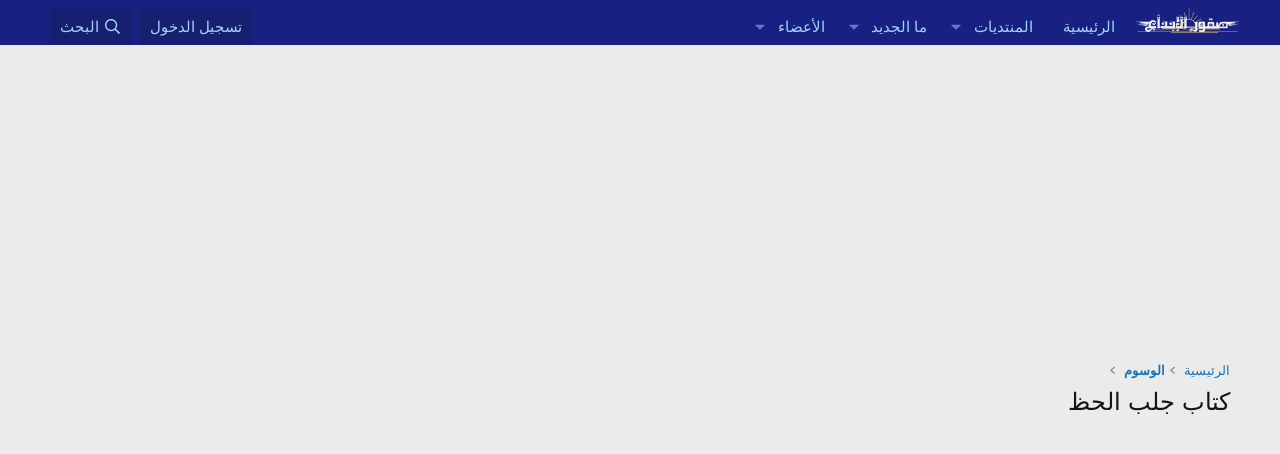

--- FILE ---
content_type: text/html; charset=utf-8
request_url: https://www.sqorebda3.com/vb/tags/ktab-glb-alxhz/
body_size: 15557
content:
<!DOCTYPE html>
<html id="XF" lang="ar-AR" dir="RTL"
	data-xf="2.3"
	data-app="public"
	
	
	data-template="tag_view"
	data-container-key=""
	data-content-key="tag-7733"
	data-logged-in="false"
	data-cookie-prefix="xf_"
	data-csrf="1769484853,dbd57d692b9b5a93c50dade8c922748e"
	class="has-no-js template-tag_view"
	>
<head>

	
	
	
	
	

	<meta charset="utf-8" />
	<title>كتاب جلب الحظ | صقور الإبدآع</title>
	<link rel="manifest" href="/vb/webmanifest.php">

	<meta http-equiv="X-UA-Compatible" content="IE=Edge" />
	<meta name="viewport" content="width=device-width, initial-scale=1, viewport-fit=cover">

	
		<meta name="theme-color" content="#182181" />
	

	<meta name="apple-mobile-web-app-title" content="منتدى صقور الإبداع">
	
		<link rel="apple-touch-icon" href="/vb/data/assets/logo/sqorebda3.png">
		

	
		<link rel="canonical" href="https://www.sqorebda3.com/vb/tags/ktab-glb-alxhz/" />
	

	
		
	
	
	<meta property="og:site_name" content="صقور الإبدآع" />


	
	
		
	
	
	<meta property="og:type" content="website" />


	
	
		
	
	
	
		<meta property="og:title" content="كتاب جلب الحظ" />
		<meta property="twitter:title" content="كتاب جلب الحظ" />
	


	
	
	
		
	
	
	<meta property="og:url" content="https://www.sqorebda3.com/vb/tags/ktab-glb-alxhz/" />


	
	

	
	
	
	

	<link rel="stylesheet" href="/vb/css.php?css=public%3Anormalize.css%2Cpublic%3Afa.css%2Cpublic%3Acore.less%2Cpublic%3Aapp.less&amp;s=2&amp;l=2&amp;d=1753445067&amp;k=7d7d636ba6caed4bde193592c7fdd070a4728b2b" />

	<link rel="stylesheet" href="/vb/css.php?css=public%3Aextra.less&amp;s=2&amp;l=2&amp;d=1753445067&amp;k=950a988d9b76e1f950dfcedf39b32ce088fcfa62" />


	
		<script data-cfasync="false" src="/vb/js/xf/preamble.min.js?_v=55dfc15c"></script>
	

	
	<script data-cfasync="false" src="/vb/js/vendor/vendor-compiled.js?_v=55dfc15c" defer></script>
	<script data-cfasync="false" src="/vb/js/xf/core-compiled.js?_v=55dfc15c" defer></script>

	<script data-cfasync="false">
		XF.ready(() =>
		{
			XF.extendObject(true, XF.config, {
				// 
				userId: 0,
				enablePush: true,
				pushAppServerKey: 'BNgfdJf249oRsOLwo1w5osh1eCk6Ub80V0DiP7acdK6TNTePUyJyX3yH8MJlCN7j_BgHJjNRtkLLMmDF6_hI61M',
				url: {
					fullBase: 'https://www.sqorebda3.com/vb/',
					basePath: '/vb/',
					css: '/vb/css.php?css=__SENTINEL__&s=2&l=2&d=1753445067',
					js: '/vb/js/__SENTINEL__?_v=55dfc15c',
					icon: '/vb/data/local/icons/__VARIANT__.svg?v=1753445095#__NAME__',
					iconInline: '/vb/styles/fa/__VARIANT__/__NAME__.svg?v=5.15.3',
					keepAlive: '/vb/login/keep-alive'
				},
				cookie: {
					path: '/',
					domain: '',
					prefix: 'xf_',
					secure: true,
					consentMode: 'disabled',
					consented: ["optional","_third_party"]
				},
				cacheKey: 'f3ed7234243583f554e27d349fe769c5',
				csrf: '1769484853,dbd57d692b9b5a93c50dade8c922748e',
				js: {},
				fullJs: false,
				css: {"public:extra.less":true},
				time: {
					now: 1769484853,
					today: 1769464800,
					todayDow: 2,
					tomorrow: 1769551200,
					yesterday: 1769378400,
					week: 1768946400,
					month: 1767218400,
					year: 1767218400
				},
				style: {
					light: '',
					dark: '',
					defaultColorScheme: 'light'
				},
				borderSizeFeature: '3px',
				fontAwesomeWeight: 'r',
				enableRtnProtect: true,
				
				enableFormSubmitSticky: true,
				imageOptimization: '0',
				imageOptimizationQuality: 0.85,
				uploadMaxFilesize: 2147483648,
				uploadMaxWidth: 1600,
				uploadMaxHeight: 1600,
				allowedVideoExtensions: ["m4v","mov","mp4","mp4v","mpeg","mpg","ogv","webm"],
				allowedAudioExtensions: ["mp3","opus","ogg","wav"],
				shortcodeToEmoji: true,
				visitorCounts: {
					conversations_unread: '0',
					alerts_unviewed: '0',
					total_unread: '0',
					title_count: true,
					icon_indicator: true
				},
				jsMt: {"xf\/action.js":"fb51e039","xf\/embed.js":"c6fd554a","xf\/form.js":"87552a09","xf\/structure.js":"fb51e039","xf\/tooltip.js":"87552a09"},
				jsState: {},
				publicMetadataLogoUrl: '',
				publicPushBadgeUrl: 'https://www.sqorebda3.com/vb/styles/default/xenforo/bell.png'
			})

			XF.extendObject(XF.phrases, {
				// 
				date_x_at_time_y:     "{date} في {time}",
				day_x_at_time_y:      "{day} في {time}",
				yesterday_at_x:       "الأمس في {time}",
				x_minutes_ago:        "منذ {minutes} دقيقة",
				one_minute_ago:       "منذ 1 دقيقة",
				a_moment_ago:         "منذ لحظة",
				today_at_x:           "اليوم في {time}",
				in_a_moment:          "في لحظة",
				in_a_minute:          "في دقيقة",
				in_x_minutes:         "في {minutes} دقائق",
				later_today_at_x:     "في وقت لاحق اليوم في {time}",
				tomorrow_at_x:        "غدا في {time}",
				short_date_x_minutes: "{minutes}m",
				short_date_x_hours:   "{hours}h",
				short_date_x_days:    "{days}d",

				day0: "الأحد",
				day1: "الإثنين",
				day2: "الثلاثاء",
				day3: "الأربعاء",
				day4: "الخميس",
				day5: "الجمعة",
				day6: "السبت",

				dayShort0: "ح",
				dayShort1: "ن",
				dayShort2: "ث",
				dayShort3: "ر",
				dayShort4: "خ",
				dayShort5: "ج",
				dayShort6: "س",

				month0: "يناير",
				month1: "فبراير",
				month2: "مارس",
				month3: "أبريل",
				month4: "مايو",
				month5: "يونيو",
				month6: "يوليو",
				month7: "أغسطس",
				month8: "سبتمبر",
				month9: "أكتوبر",
				month10: "نوفمبر",
				month11: "ديسمبر",

				active_user_changed_reload_page: "قد تغير نشاط المستخدم. للتحديث أعد تحميل الصفحة.",
				server_did_not_respond_in_time_try_again: "الخادم لم يستجب في الوقت المناسب. يرجى المحاولة مرة أخرى.",
				oops_we_ran_into_some_problems: "عذراً! واجهنا بعض المشاكل.",
				oops_we_ran_into_some_problems_more_details_console: "عذراً! واجهنا بعض المشاكل. الرجاء المحاولة مرة أخرى لاحقاً. قد تكون المزيد من تفاصيل الخطأ في وحدة تحكم المتصفح.",
				file_too_large_to_upload: "الملف كبير جدا بحيث لا يمكن تحميله.",
				uploaded_file_is_too_large_for_server_to_process: "الملف الذي تم تحميله كبير جدا بحيث يتعذر على الخادم معالجته.",
				files_being_uploaded_are_you_sure: "لا تزال الملفات قيد التحميل. هل تريد بالتأكيد إرسال هذا النموذج؟",
				attach: "إرفاق ملفات",
				rich_text_box: "مربع نص منسق",
				close: "إغلاق",
				link_copied_to_clipboard: "تم نسخ الرابط إلى الحافظة.",
				text_copied_to_clipboard: "تم نسخ النص إلى الحافظة.",
				loading: "جار التحميل…",
				you_have_exceeded_maximum_number_of_selectable_items: "لقد تجاوزت الحد الأقصى لعدد العناصر القابلة للتحديد.",

				processing: "معالجة",
				'processing...': "معالجة…",

				showing_x_of_y_items: "يتم عرض {count} من العناصر الـ {total}",
				showing_all_items: "عرض كافة العناصر",
				no_items_to_display: "لا توجد عناصر لعرضها",

				number_button_up: "زيادة",
				number_button_down: "تخفيض",

				push_enable_notification_title: "تم تمكين الإشعارات بنجاح على صقور الإبدآع",
				push_enable_notification_body: "شكرا لك لتمكين الإشعارات!",

				pull_down_to_refresh: "Pull down to refresh",
				release_to_refresh: "Release to refresh",
				refreshing: "Refreshing…"
			})
		})
	</script>

	


	

	
	<script async src="https://www.googletagmanager.com/gtag/js?id=UA-35733894-1"></script>
	<script>
		window.dataLayer = window.dataLayer || [];
		function gtag(){dataLayer.push(arguments);}
		gtag('js', new Date());
		gtag('config', 'UA-35733894-1', {
			// 
			
			
		});
	</script>

</head>
<body data-template="tag_view">

<div class="p-pageWrapper" id="top">

	

	<header class="p-header" id="header">
		<div class="p-header-inner">
			<div class="p-header-content">
				<div class="p-header-logo p-header-logo--image">
					<a href="https://www.sqorebda3.com/vb">
						

	

	
		
		

		
	

	

	<picture data-variations="{&quot;default&quot;:{&quot;1&quot;:&quot;\/vb\/data\/assets\/logo\/sqorebda3.png&quot;,&quot;2&quot;:null}}">
		
		
		

		

		<img src="/vb/data/assets/logo/sqorebda3.png"  width="100" height="36" alt="صقور الإبدآع"  />
	</picture>


					</a>
				</div>

				

	
	
	<div style="margin-top: 10px;margin-bottom: 10px;">
	<script async src="//pagead2.googlesyndication.com/pagead/js/adsbygoogle.js"></script>
	<script>
	(adsbygoogle = window.adsbygoogle || []).push({
	google_ad_client: "ca-pub-4780150314229856",
	enable_page_level_ads: true
	});
	</script>
	</div>
	


			</div>
		</div>
	</header>

	
	

	
		<div class="p-navSticky p-navSticky--primary" data-xf-init="sticky-header">
			
		<nav class="p-nav">
			<div class="p-nav-inner">
				<button type="button" class="button button--plain p-nav-menuTrigger" data-xf-click="off-canvas" data-menu=".js-headerOffCanvasMenu" tabindex="0" aria-label="قائمة"><span class="button-text">
					<i aria-hidden="true"></i>
				</span></button>

				<div class="p-nav-smallLogo">
					<a href="https://www.sqorebda3.com/vb">
						

	

	
		
		

		
	

	

	<picture data-variations="{&quot;default&quot;:{&quot;1&quot;:&quot;\/vb\/data\/assets\/logo\/sqorebda3.png&quot;,&quot;2&quot;:null}}">
		
		
		

		

		<img src="/vb/data/assets/logo/sqorebda3.png"  width="100" height="36" alt="صقور الإبدآع"  />
	</picture>


					</a>
				</div>

				<div class="p-nav-scroller hScroller" data-xf-init="h-scroller" data-auto-scroll=".p-navEl.is-selected">
					<div class="hScroller-scroll">
						<ul class="p-nav-list js-offCanvasNavSource">
							
								<li>
									
	<div class="p-navEl " >
	

		
	
	<a href="https://www.sqorebda3.com/vb"
	class="p-navEl-link "
	
	data-xf-key="1"
	data-nav-id="home">الرئيسية</a>


		

		
	
	</div>

								</li>
							
								<li>
									
	<div class="p-navEl " data-has-children="true">
	

		
	
	<a href="/vb/"
	class="p-navEl-link p-navEl-link--splitMenu "
	
	
	data-nav-id="forums">المنتديات</a>


		<a data-xf-key="2"
			data-xf-click="menu"
			data-menu-pos-ref="< .p-navEl"
			class="p-navEl-splitTrigger"
			role="button"
			tabindex="0"
			aria-label="التبديل موسع"
			aria-expanded="false"
			aria-haspopup="true"></a>

		
	
		<div class="menu menu--structural" data-menu="menu" aria-hidden="true">
			<div class="menu-content">
				
					
	
	
	<a href="/vb/whats-new/posts/"
	class="menu-linkRow u-indentDepth0 js-offCanvasCopy "
	
	
	data-nav-id="newPosts">المشاركات الجديدة</a>

	

				
					
	
	
	<a href="/vb/search/?type=post"
	class="menu-linkRow u-indentDepth0 js-offCanvasCopy "
	
	
	data-nav-id="searchForums">بحث بالمنتديات</a>

	

				
			</div>
		</div>
	
	</div>

								</li>
							
								<li>
									
	<div class="p-navEl " data-has-children="true">
	

		
	
	<a href="/vb/whats-new/"
	class="p-navEl-link p-navEl-link--splitMenu "
	
	
	data-nav-id="whatsNew">ما الجديد</a>


		<a data-xf-key="3"
			data-xf-click="menu"
			data-menu-pos-ref="< .p-navEl"
			class="p-navEl-splitTrigger"
			role="button"
			tabindex="0"
			aria-label="التبديل موسع"
			aria-expanded="false"
			aria-haspopup="true"></a>

		
	
		<div class="menu menu--structural" data-menu="menu" aria-hidden="true">
			<div class="menu-content">
				
					
	
	
	<a href="/vb/featured/"
	class="menu-linkRow u-indentDepth0 js-offCanvasCopy "
	
	
	data-nav-id="featured">Featured content</a>

	

				
					
	
	
	<a href="/vb/whats-new/posts/"
	class="menu-linkRow u-indentDepth0 js-offCanvasCopy "
	 rel="nofollow"
	
	data-nav-id="whatsNewPosts">المشاركات الجديدة</a>

	

				
					
	
	
	<a href="/vb/whats-new/latest-activity"
	class="menu-linkRow u-indentDepth0 js-offCanvasCopy "
	 rel="nofollow"
	
	data-nav-id="latestActivity">آخر النشاطات</a>

	

				
			</div>
		</div>
	
	</div>

								</li>
							
								<li>
									
	<div class="p-navEl " data-has-children="true">
	

		
	
	<a href="/vb/members/"
	class="p-navEl-link p-navEl-link--splitMenu "
	
	
	data-nav-id="members">الأعضاء</a>


		<a data-xf-key="4"
			data-xf-click="menu"
			data-menu-pos-ref="< .p-navEl"
			class="p-navEl-splitTrigger"
			role="button"
			tabindex="0"
			aria-label="التبديل موسع"
			aria-expanded="false"
			aria-haspopup="true"></a>

		
	
		<div class="menu menu--structural" data-menu="menu" aria-hidden="true">
			<div class="menu-content">
				
					
	
	
	<a href="/vb/online/"
	class="menu-linkRow u-indentDepth0 js-offCanvasCopy "
	
	
	data-nav-id="currentVisitors">الزوار الحاليين</a>

	

				
			</div>
		</div>
	
	</div>

								</li>
							
						</ul>
					</div>
				</div>

				<div class="p-nav-opposite">
					<div class="p-navgroup p-account p-navgroup--guest">
						
							<a href="/vb/login/" class="p-navgroup-link p-navgroup-link--textual p-navgroup-link--logIn"
								data-xf-click="overlay" data-follow-redirects="on">
								<span class="p-navgroup-linkText">تسجيل الدخول</span>
							</a>
							
						
					</div>

					<div class="p-navgroup p-discovery">
						<a href="/vb/whats-new/"
							class="p-navgroup-link p-navgroup-link--iconic p-navgroup-link--whatsnew"
							aria-label="ما الجديد"
							title="ما الجديد">
							<i aria-hidden="true"></i>
							<span class="p-navgroup-linkText">ما الجديد</span>
						</a>

						
							<a href="/vb/search/"
								class="p-navgroup-link p-navgroup-link--iconic p-navgroup-link--search"
								data-xf-click="menu"
								data-xf-key="/"
								aria-label="البحث"
								aria-expanded="false"
								aria-haspopup="true"
								title="البحث">
								<i aria-hidden="true"></i>
								<span class="p-navgroup-linkText">البحث</span>
							</a>
							<div class="menu menu--structural menu--wide" data-menu="menu" aria-hidden="true">
								<form action="/vb/search/search" method="post"
									class="menu-content"
									data-xf-init="quick-search">

									<h3 class="menu-header">البحث</h3>
									
									<div class="menu-row">
										
											<input type="text" class="input" name="keywords" data-acurl="/vb/search/auto-complete" placeholder="البحث…" aria-label="البحث" data-menu-autofocus="true" />
										
									</div>

									
									<div class="menu-row">
										<label class="iconic"><input type="checkbox"  name="c[title_only]" value="1" /><i aria-hidden="true"></i><span class="iconic-label">بحث بالعناوين فقط

													
													<span tabindex="0" role="button"
														data-xf-init="tooltip" data-trigger="hover focus click" title="سيتم أيضا البحث في الوسوم">

														<i class="fa--xf far fa-question-circle  u-muted u-smaller"><svg xmlns="http://www.w3.org/2000/svg" role="img" ><title>ملاحظة</title><use href="/vb/data/local/icons/regular.svg?v=1753445095#question-circle"></use></svg></i>
													</span></span></label>

									</div>
									
									<div class="menu-row">
										<div class="inputGroup">
											<span class="inputGroup-text" id="ctrl_search_menu_by_member">بواسطة:</span>
											<input type="text" class="input" name="c[users]" data-xf-init="auto-complete" placeholder="العضو" aria-labelledby="ctrl_search_menu_by_member" />
										</div>
									</div>
									<div class="menu-footer">
									<span class="menu-footer-controls">
										<button type="submit" class="button button--icon button--icon--search button--primary"><i class="fa--xf far fa-search "><svg xmlns="http://www.w3.org/2000/svg" role="img" aria-hidden="true" ><use href="/vb/data/local/icons/regular.svg?v=1753445095#search"></use></svg></i><span class="button-text">بحث</span></button>
										<button type="submit" class="button " name="from_search_menu"><span class="button-text">بحث متقدم…</span></button>
									</span>
									</div>

									<input type="hidden" name="_xfToken" value="1769484853,dbd57d692b9b5a93c50dade8c922748e" />
								</form>
							</div>
						
					</div>
				</div>
			</div>
		</nav>
	
		</div>
		
		
			<div class="p-sectionLinks">
				<div class="p-sectionLinks-inner hScroller" data-xf-init="h-scroller">
					<div class="hScroller-scroll">
						<ul class="p-sectionLinks-list">
							
								<li>
									
	<div class="p-navEl " >
	

		
	
	<a href="/vb/whats-new/latest-activity"
	class="p-navEl-link "
	
	data-xf-key="alt+1"
	data-nav-id="defaultLatestActivity">آخر النشاطات</a>


		

		
	
	</div>

								</li>
							
						</ul>
					</div>
				</div>
			</div>
			
	
		

	<div class="offCanvasMenu offCanvasMenu--nav js-headerOffCanvasMenu" data-menu="menu" aria-hidden="true" data-ocm-builder="navigation">
		<div class="offCanvasMenu-backdrop" data-menu-close="true"></div>
		<div class="offCanvasMenu-content">
			<div class="offCanvasMenu-header">
				قائمة
				<a class="offCanvasMenu-closer" data-menu-close="true" role="button" tabindex="0" aria-label="إغلاق"></a>
			</div>
			
				<div class="p-offCanvasRegisterLink">
					<div class="offCanvasMenu-linkHolder">
						<a href="/vb/login/" class="offCanvasMenu-link" data-xf-click="overlay" data-menu-close="true">
							تسجيل الدخول
						</a>
					</div>
					<hr class="offCanvasMenu-separator" />
					
				</div>
			
			<div class="js-offCanvasNavTarget"></div>
			<div class="offCanvasMenu-installBanner js-installPromptContainer" style="display: none;" data-xf-init="install-prompt">
				<div class="offCanvasMenu-installBanner-header">تثبيت التطبيق</div>
				<button type="button" class="button js-installPromptButton"><span class="button-text">تثبيت</span></button>
				<template class="js-installTemplateIOS">
					<div class="js-installTemplateContent">
						<div class="overlay-title">How to install the app on iOS</div>
						<div class="block-body">
							<div class="block-row">
								<p>
									Follow along with the video below to see how to install our site as a web app on your home screen.
								</p>
								<p style="text-align: center">
									<video src="/vb/styles/default/xenforo/add_to_home.mp4"
										width="280" height="480" autoplay loop muted playsinline></video>
								</p>
								<p>
									<small><strong>ملاحظة:</strong> This feature may not be available in some browsers.</small>
								</p>
							</div>
						</div>
					</div>
				</template>
			</div>
		</div>
	</div>

	<div class="p-body">
		<div class="p-body-inner">
			<!--XF:EXTRA_OUTPUT-->

			

			

			

	
	
	 
	 
	     
	<center>
	<script async src="https://pagead2.googlesyndication.com/pagead/js/adsbygoogle.js?client=ca-pub-4780150314229856"
	     crossorigin="anonymous"></script>
	<!-- sq-box -->
	<ins class="adsbygoogle"
	     style="display:inline-block;width:336px;height:280px"
	     data-ad-client="ca-pub-4780150314229856"
	     data-ad-slot="3827083222"></ins>
	<script>
	     (adsbygoogle = window.adsbygoogle || []).push({});
	</script>
	</center>
	        <br>
	


			
	
		<ul class="p-breadcrumbs "
			itemscope itemtype="https://schema.org/BreadcrumbList">
			
				

				
				

				
					
					
	<li itemprop="itemListElement" itemscope itemtype="https://schema.org/ListItem">
		<a href="https://www.sqorebda3.com/vb" itemprop="item">
			<span itemprop="name">الرئيسية</span>
		</a>
		<meta itemprop="position" content="1" />
	</li>

				

				
				
					
					
	<li itemprop="itemListElement" itemscope itemtype="https://schema.org/ListItem">
		<a href="/vb/tags/" itemprop="item">
			<span itemprop="name">الوسوم</span>
		</a>
		<meta itemprop="position" content="2" />
	</li>

				
			
		</ul>
	

			

			
	<noscript class="js-jsWarning"><div class="blockMessage blockMessage--important blockMessage--iconic u-noJsOnly">تم تعطيل الجافا سكربت. للحصول على تجربة أفضل، الرجاء تمكين الجافا سكربت في المتصفح الخاص بك قبل المتابعة.</div></noscript>

			
	<div class="blockMessage blockMessage--important blockMessage--iconic js-browserWarning" style="display: none">أنت تستخدم أحد المتصفحات القديمة. قد لا يتم عرض هذا الموقع أو المواقع الأخرى بشكل صحيح.<br />يجب عليك ترقية متصفحك أو استخدام <a href="https://www.google.com/chrome/" target="_blank" rel="noopener">أحد المتصفحات البديلة</a>.</div>


			
				<div class="p-body-header">
					
						
							<div class="p-title ">
								
									
										<h1 class="p-title-value">كتاب جلب الحظ</h1>
									
									
								
							</div>
						

						
					
				</div>
			

			<div class="p-body-main  ">
				
				<div class="p-body-contentCol"></div>
				

				

				<div class="p-body-content">
					

	
	
	<script async src="https://pagead2.googlesyndication.com/pagead/js/adsbygoogle.js?client=ca-pub-4780150314229856"
	     crossorigin="anonymous"></script>
	<!-- sqoo -->
	<ins class="adsbygoogle"
	     style="display:block"
	     data-ad-client="ca-pub-4780150314229856"
	     data-ad-slot="6226015851"
	     data-ad-format="auto"
	     data-full-width-responsive="true"></ins>
	<script>
	     (adsbygoogle = window.adsbygoogle || []).push({});
	</script>
		<br>
	


					<div class="p-body-pageContent">


	
	
	







<div class="block" data-xf-init="" data-type="" data-href="/vb/inline-mod/">
	

	<div class="block-container">
		<ol class="block-body">
			
				<li class="block-row block-row--separated  js-inlineModContainer" data-author="الدكتورة هدى">
	<div class="contentRow ">
		<span class="contentRow-figure">
			<a href="/vb/members/16/" class="avatar avatar--s" data-user-id="16" data-xf-init="member-tooltip">
			<img src="/vb/data/avatars/s/0/16.jpg?1510812627" srcset="/vb/data/avatars/m/0/16.jpg?1510812627 2x" alt="الدكتورة هدى" class="avatar-u16-s" width="48" height="48" loading="lazy" /> 
		</a>
		</span>
		<div class="contentRow-main">
			<h3 class="contentRow-title">
				<a href="/vb/threads/11283/">ايات لجلب الحظ,اشياء تجلب الحظ,جلب الحظ بالقرآن,دعاء لجلب الحظ,ادعية لجلب الحظ</a>
			</h3>

			<div class="contentRow-snippet">بسم الله الرحمن الرحيم

السلامُ عليكم ورحمةُ الله وبركاتهُ



نسألُ الله أن يديم عليكم بالأفراح ِ والمسرات , سبحان الله العظيم القادر المقتدر .

لم يَعترف القرآن الكريم ولا السنّة النبويّة المطهّرة ولا الشرع الإسلامي - بالنتيجة - بما يُسمّى جلب الحظ، فإنّ المسلم يجب أن يكون على ثقة بخالقه، يُدرك...</div>

			<div class="contentRow-minor contentRow-minor--hideLinks">
				<ul class="listInline listInline--bullet">
					
					<li><a href="/vb/members/16/" class="username " dir="auto" data-user-id="16" data-xf-init="member-tooltip"><span class="username--moderator username--admin">الدكتورة هدى</span></a></li>
					<li>الموضوع</li>
					<li><time  class="u-dt" dir="auto" datetime="2013-05-26T00:56:56+0300" data-timestamp="1369519016" data-date="26 مايو 2013" data-time="00:56" data-short="May '13" title="26 مايو 2013 في 00:56">26 مايو 2013</time></li>
					
						<li>
							

	
		
			<span class="tagItem tagItem--tag_iat-altsxir" dir="auto">
				آيات التسخير
			</span>
		
			<span class="tagItem tagItem--tag_iat-alxhz" dir="auto">
				آيات <em class="textHighlight">الحظ</em>
			</span>
		
			<span class="tagItem tagItem--tag_iat-alxms-alti-tglb-algz" dir="auto">
				آيات الخمس التي تجلب الجظ
			</span>
		
			<span class="tagItem tagItem--tag_iat-tsxir-alzug" dir="auto">
				آيات تسخير الزوج
			</span>
		
			<span class="tagItem tagItem--tag_iat-qrn-ltsxiralxtib" dir="auto">
				آيات قرآن لتسخيرالخطيب
			</span>
		
			<span class="tagItem tagItem--tag_iat-qrni-lglb-alxhbib-llzuag" dir="auto">
				آيات قرآنية لجلب الحبيب للزواج
			</span>
		
			<span class="tagItem tagItem--tag_iat-qrni-lglb-alxhz" dir="auto">
				آيات قرآنية لجلب <em class="textHighlight">الحظ</em>
			</span>
		
			<span class="tagItem tagItem--tag_iat-ltsxir-alzug" dir="auto">
				آيات لتسخير الزوج
			</span>
		
			<span class="tagItem tagItem--tag_iat-lglb-alxhz" dir="auto">
				آيات لجلب <em class="textHighlight">الحظ</em>
			</span>
		
			<span class="tagItem tagItem--tag_iat-mn-alqrn-alkrim-lglb-alrzq" dir="auto">
				آيات من القرآن الكريم لجلب الرزق
			</span>
		
			<span class="tagItem tagItem--tag_dyi-lglb-alrzq-ualxhz" dir="auto">
				أدعية لجلب الرزق والحظ
			</span>
		
			<span class="tagItem tagItem--tag_dyi-llxdai-ualtufiq" dir="auto">
				أدعية للهداية والتوفيق
			</span>
		
			<span class="tagItem tagItem--tag_rid-myrf-surqrni-tglb-alxhz" dir="auto">
				أريد معرفة سورةقرآنية تجلب <em class="textHighlight">الحظ</em>
			</span>
		
			<span class="tagItem tagItem--tag_shia-tglb-alxhz" dir="auto">
				أشياء تجلب <em class="textHighlight">الحظ</em>
			</span>
		
			<span class="tagItem tagItem--tag_ada" dir="auto">
				اداة
			</span>
		
			<span class="tagItem tagItem--tag_adyi" dir="auto">
				ادعية
			</span>
		
			<span class="tagItem tagItem--tag_adyi-tglb-alxhz-alsyid" dir="auto">
				ادعية تجلب <em class="textHighlight">الحظ</em> السعيد
			</span>
		
			<span class="tagItem tagItem--tag_adyi-tglb-alsyad" dir="auto">
				ادعية تجلب السعادة
			</span>
		
			<span class="tagItem tagItem--tag_adyi-sriy-lglb-alxhbib" dir="auto">
				ادعية سريعة لجلب الحبيب
			</span>
		
			<span class="tagItem tagItem--tag_adyi-qrani-llmxhb-ualqbul" dir="auto">
				ادعية قرانية للمحبة والقبول
			</span>
		
			<span class="tagItem tagItem--tag_adyi-ltxhsin-alxhz" dir="auto">
				ادعية لتحسين <em class="textHighlight">الحظ</em>
			</span>
		
			<span class="tagItem tagItem--tag_adyi-ltqrib-alnsib" dir="auto">
				ادعية لتقريب النصيب
			</span>
		
			<span class="tagItem tagItem--tag_adyi-lglb-alxhbib-basry-uqt" dir="auto">
				ادعية لجلب الحبيب باسرع وقت
			</span>
		
			<span class="tagItem tagItem--tag_adyi-lglb-alxhbib-llzuag" dir="auto">
				ادعية لجلب الحبيب للزواج
			</span>
		
			<span class="tagItem tagItem--tag_adyi-lglb-alxht" dir="auto">
				ادعية لجلب الحط
			</span>
		
			<span class="tagItem tagItem--tag_adyi-lglb-alxhz" dir="auto">
				ادعية لجلب <em class="textHighlight">الحظ</em>
			</span>
		
			<span class="tagItem tagItem--tag_adyi-lglb-alxhz-alsyid" dir="auto">
				ادعية لجلب <em class="textHighlight">الحظ</em> السعيد
			</span>
		
			<span class="tagItem tagItem--tag_adyi-lglb-alxhz-ualtufiq" dir="auto">
				ادعية لجلب <em class="textHighlight">الحظ</em> والتوفيق
			</span>
		
			<span class="tagItem tagItem--tag_adyi-lglb-alxhz-ualsyad" dir="auto">
				ادعية لجلب <em class="textHighlight">الحظ</em> والسعادة
			</span>
		
			<span class="tagItem tagItem--tag_adyi-lglb-alrzq-bsry" dir="auto">
				ادعية لجلب الرزق بسرعة
			</span>
		
			<span class="tagItem tagItem--tag_adyi-lglb-mxhb-alzug" dir="auto">
				ادعية لجلب محبة الزوج
			</span>
		
			<span class="tagItem tagItem--tag_adyi-lglb-mxhb-alnas" dir="auto">
				ادعية لجلب محبة الناس
			</span>
		
			<span class="tagItem tagItem--tag_adyi-lltufiq-bin-shxsin" dir="auto">
				ادعية للتوفيق بين شخصين
			</span>
		
			<span class="tagItem tagItem--tag_adyi-lltufiq-uglb-alxhz" dir="auto">
				ادعية للتوفيق وجلب <em class="textHighlight">الحظ</em>
			</span>
		
			<span class="tagItem tagItem--tag_adyi-llxhz" dir="auto">
				ادعية للحظ
			</span>
		
			<span class="tagItem tagItem--tag_adyi-llrzq-alsriy" dir="auto">
				ادعية للرزق السريع
			</span>
		
			<span class="tagItem tagItem--tag_adyi-llmxhb-bin-alnas" dir="auto">
				ادعية للمحبة بين الناس
			</span>
		
			<span class="tagItem tagItem--tag_adyi-llxdai-ualslaxh" dir="auto">
				ادعية للهداية والصلاح
			</span>
		
			<span class="tagItem tagItem--tag_adyi-lmxhb-alnas-lk" dir="auto">
				ادعية لمحبة الناس لك
			</span>
		
			<span class="tagItem tagItem--tag_adyi-lxdai-alabna" dir="auto">
				ادعية لهداية الابناء
			</span>
		
			<span class="tagItem tagItem--tag_adyi-lxdai-alaulad" dir="auto">
				ادعية لهداية الاولاد
			</span>
		
			<span class="tagItem tagItem--tag_adyi-mgrb-lglb-alxtab" dir="auto">
				ادعية مجربة لجلب الخطاب
			</span>
		
			<span class="tagItem tagItem--tag_adyi-mn-alktab-ualsn-lglb-mxhb-allx-ualnas" dir="auto">
				ادعية من الكتاب والسنة لجلب محبة الله والناس
			</span>
		
			<span class="tagItem tagItem--tag_adyi-uaiat-ltisir-ualtygil-fi-gmiy-alamur" dir="auto">
				ادعية وايات لتيسير والتعجيل في جميع الامور
			</span>
		
			<span class="tagItem tagItem--tag_adyi-uaiat-llmxhb-bin-alshxas-uxas-alzugin" dir="auto">
				ادعية وايات للمحبة بين الأشخاص وخاصة الزوجين
			</span>
		
			<span class="tagItem tagItem--tag_adyix-tglb-alxhz" dir="auto">
				ادعيه تجلب <em class="textHighlight">الحظ</em>
			</span>
		
			<span class="tagItem tagItem--tag_adyix-ltsxir-alzug-mgrbx" dir="auto">
				ادعيه لتسخير الزوج مجربه
			</span>
		
			<span class="tagItem tagItem--tag_adyix-lglb-alxhz" dir="auto">
				ادعيه لجلب <em class="textHighlight">الحظ</em>
			</span>
		
			<span class="tagItem tagItem--tag_adyix-lglb-xhz" dir="auto">
				ادعيه لجلب حظ
			</span>
		
			<span class="tagItem tagItem--tag_adyix-lglb-mxhbx-alnas" dir="auto">
				ادعيه لجلب محبه الناس
			</span>
		
			<span class="tagItem tagItem--tag_adyix-llmxhbx-bin-shxsin" dir="auto">
				ادعيه للمحبه بين شخصين
			</span>
		
			<span class="tagItem tagItem--tag_adyix-mgrbx-ltsxir-alzug" dir="auto">
				ادعيه مجربه لتسخير الزوج
			</span>
		
			<span class="tagItem tagItem--tag_adyix-uaiat-qrani-llslxh-ualmxhbx-bin-alzugin" dir="auto">
				ادعيه وايات قرانية للصلح والمحبه بين الزوجين
			</span>
		
			<span class="tagItem tagItem--tag_adyix-uaiat-qranix-llmxhbx" dir="auto">
				ادعيه وايات قرانيه للمحبه
			</span>
		
			<span class="tagItem tagItem--tag_adyix-uaiat-llslxhbin-almtxasmin-bsryx" dir="auto">
				ادعيه وايات للصلحبين المتخاصمين بسرعه
			</span>
		
			<span class="tagItem tagItem--tag_arid-dya-lglb-alxhbib" dir="auto">
				اريد دعاء لجلب الحبيب
			</span>
		
			<span class="tagItem tagItem--tag_arid-dya-lglb-alxhz" dir="auto">
				اريد دعاء لجلب <em class="textHighlight">الحظ</em>
			</span>
		
			<span class="tagItem tagItem--tag_azia" dir="auto">
				ازياء
			</span>
		
			<span class="tagItem tagItem--tag_asry-ai-lglb-alrzq" dir="auto">
				اسرع اية لجلب الرزق
			</span>
		
			<span class="tagItem tagItem--tag_asry-aix-llzuag" dir="auto">
				اسرع ايه للزواج
			</span>
		
			<span class="tagItem tagItem--tag_asry-dya-lglb-alxhbib" dir="auto">
				اسرع دعاء لجلب الحبيب
			</span>
		
			<span class="tagItem tagItem--tag_asry-dya-lglb-alrzq" dir="auto">
				اسرع دعاء لجلب الرزق
			</span>
		
			<span class="tagItem tagItem--tag_asma-aulad-tglb-alxhz" dir="auto">
				اسماء اولاد تجلب <em class="textHighlight">الحظ</em>
			</span>
		
			<span class="tagItem tagItem--tag_asma-bnat-tglb-alxhz" dir="auto">
				اسماء بنات تجلب <em class="textHighlight">الحظ</em>
			</span>
		
			<span class="tagItem tagItem--tag_asma-bnat-tglb-alrzq" dir="auto">
				اسماء بنات تجلب الرزق
			</span>
		
			<span class="tagItem tagItem--tag_asma-bnlt-tglb-alxhz" dir="auto">
				اسماء بنلت تجلب <em class="textHighlight">الحظ</em>
			</span>
		
			<span class="tagItem tagItem--tag_asma-tglb-alxhz" dir="auto">
				اسماء تجلب <em class="textHighlight">الحظ</em>
			</span>
		
			<span class="tagItem tagItem--tag_asxl-astxdam-lsurx-auaix-qranix" dir="auto">
				اسهل استخدام لسوره اوايه قرانيه
			</span>
		
			<span class="tagItem tagItem--tag_ashia-tglb-alxhz" dir="auto">
				اشياء تجلب <em class="textHighlight">الحظ</em>
			</span>
		
			<span class="tagItem tagItem--tag_ashia-tglb-alxhz-algid" dir="auto">
				اشياء تجلب <em class="textHighlight">الحظ</em> الجيد
			</span>
		
			<span class="tagItem tagItem--tag_ashia-tglb-alxhz-alsyid" dir="auto">
				اشياء تجلب <em class="textHighlight">الحظ</em> السعيد
			</span>
		
			<span class="tagItem tagItem--tag_ashia-tglb-alrzq" dir="auto">
				اشياء تجلب الرزق
			</span>
		
			<span class="tagItem tagItem--tag_ashia-tsayd-yl-alzuag" dir="auto">
				اشياء تساعد على الزواج
			</span>
		
			<span class="tagItem tagItem--tag_ashia-tsxl-alzuag" dir="auto">
				اشياء تسهل الزواج
			</span>
		
			<span class="tagItem tagItem--tag_aymal-tglb-alxhz" dir="auto">
				اعمال تجلب <em class="textHighlight">الحظ</em>
			</span>
		
			<span class="tagItem tagItem--tag_aymal-tglb-alzuag" dir="auto">
				اعمال تجلب الزواج
			</span>
		
			<span class="tagItem tagItem--tag_aymal-mgrb-ltsxil-alnsib" dir="auto">
				اعمال مجربة لتسهيل النصيب
			</span>
		
			<span class="tagItem tagItem--tag_aymal-mgrb-lglb-alxtab" dir="auto">
				اعمال مجربة لجلب الخطاب
			</span>
		
			<span class="tagItem tagItem--tag_afdl-alaiat-lglb-alrzq" dir="auto">
				افضل الايات لجلب الرزق
			</span>
		
			<span class="tagItem tagItem--tag_afdl-dya-lglb-alxhz" dir="auto">
				افضل دعاء لجلب <em class="textHighlight">الحظ</em>
			</span>
		
			<span class="tagItem tagItem--tag_afdl-dya-llxhz" dir="auto">
				افضل دعاء للحظ
			</span>
		
			<span class="tagItem tagItem--tag_afdl-sur-llrzq" dir="auto">
				افضل سورة للرزق
			</span>
		
			<span class="tagItem tagItem--tag_aqu-aladyi-lglb-alxhbib" dir="auto">
				اقوى الادعية لجلب الحبيب
			</span>
		
			<span class="tagItem tagItem--tag_aqu-aiat-alglb" dir="auto">
				اقوى ايات الجلب
			</span>
		
			<span class="tagItem tagItem--tag_aqu-aiat-alqran-lglb-alguaz" dir="auto">
				اقوى ايات القران لجلب الجواز
			</span>
		
			<span class="tagItem tagItem--tag_aqu-aiat-lglb-alxhbib" dir="auto">
				اقوى ايات لجلب الحبيب
			</span>
		
			<span class="tagItem tagItem--tag_aqu-ai-lglb-alxhbib" dir="auto">
				اقوى اية لجلب الحبيب
			</span>
		
			<span class="tagItem tagItem--tag_aqu-ai-llrzq" dir="auto">
				اقوى اية للرزق
			</span>
		
			<span class="tagItem tagItem--tag_aqu-dya-lglb-alxhbib" dir="auto">
				اقوى دعاء لجلب الحبيب
			</span>
		
			<span class="tagItem tagItem--tag_aqu-dya-lglb-alxhz" dir="auto">
				اقوى دعاء لجلب <em class="textHighlight">الحظ</em>
			</span>
		
			<span class="tagItem tagItem--tag_aqu-dya-lftxh-alnsib" dir="auto">
				اقوى دعاء لفتح النصيب
			</span>
		
			<span class="tagItem tagItem--tag_aqu-dya-llrzq-mgrb" dir="auto">
				اقوى دعاء للرزق مجرب
			</span>
		
			<span class="tagItem tagItem--tag_aqu-yml-mgrb-llzuag-ynd-alshiy" dir="auto">
				اقوى عمل مجرب للزواج عند الشيعة
			</span>
		
			<span class="tagItem tagItem--tag_aqu-uasry-ala-dyix-ualaiat-lltsxir" dir="auto">
				اقوى واسرع الا دعيه والايات للتسخير
			</span>
		
			<span class="tagItem tagItem--tag_aqui-aiat-glb" dir="auto">
				اقوي ايات <em class="textHighlight">جلب</em>
			</span>
		
			<span class="tagItem tagItem--tag_aliat-alqrni-alti-tglb-alrzq" dir="auto">
				الآيات القرآنية التي تجلب الرزق
			</span>
		
			<span class="tagItem tagItem--tag_alsma-alti-tglb-alxhz" dir="auto">
				الأسماء التي تجلب <em class="textHighlight">الحظ</em>
			</span>
		
			<span class="tagItem tagItem--tag_aladyi-tglb-alfrxh" dir="auto">
				الادعية تجلب الفرح
			</span>
		
			<span class="tagItem tagItem--tag_alasm-alti-tglb-alxhz" dir="auto">
				الاسم التي تجلب <em class="textHighlight">الحظ</em>
			</span>
		
			<span class="tagItem tagItem--tag_alasma-alti-tglb-alxhz" dir="auto">
				الاسماء التي تجلب <em class="textHighlight">الحظ</em>
			</span>
		
			<span class="tagItem tagItem--tag_alashia-alti-tglb-alxhz" dir="auto">
				الاشياء التي تجلب <em class="textHighlight">الحظ</em>
			</span>
		
			<span class="tagItem tagItem--tag_alashia-alti-tglb-alxhz-alsyid" dir="auto">
				الاشياء التي تجلب <em class="textHighlight">الحظ</em> السعيد
			</span>
		
			<span class="tagItem tagItem--tag_alaiat-alti-tglb-alxhz" dir="auto">
				الايات التي تجلب <em class="textHighlight">الحظ</em>
			</span>
		
			<span class="tagItem tagItem--tag_alaiat-alti-tglb-alrzq" dir="auto">
				الايات التي تجلب الرزق
			</span>
		
			<span class="tagItem tagItem--tag_alaiat-alti-tglb-alzuag" dir="auto">
				الايات التي تجلب الزواج
			</span>
		
			<span class="tagItem tagItem--tag_alaiat-alti-tglb-almxhb" dir="auto">
				الايات التي تجلب المحبة
			</span>
		
			<span class="tagItem tagItem--tag_alaiat-alti-tglb-mxhb-alnas-li" dir="auto">
				الايات التي تجلب محبة الناس لي
			</span>
		
			<span class="tagItem tagItem--tag_alaiat-alti-tsxl-alzuag" dir="auto">
				الايات التي تسهل الزواج
			</span>
		
			<span class="tagItem tagItem--tag_alaiat-alqrani-alti-tglb-alxhz" dir="auto">
				الايات القرانية التي تجلب <em class="textHighlight">الحظ</em>
			</span>
		
			<span class="tagItem tagItem--tag_alaiat-alqrani-alti-tglb-alrzq" dir="auto">
				الايات القرانية التي تجلب الرزق
			</span>
		
			<span class="tagItem tagItem--tag_alaiat-alqrani-alti-tsxl-alzuag" dir="auto">
				الايات القرانية التي تسهل الزواج
			</span>
		
			<span class="tagItem tagItem--tag_alaiat-alqrani-lglb-alxhbib" dir="auto">
				الايات القرانية لجلب الحبيب
			</span>
		
			<span class="tagItem tagItem--tag_alaiat-alqrani-llmxhb" dir="auto">
				الايات القرانية للمحبة
			</span>
		
			<span class="tagItem tagItem--tag_alaiat-alqrani-llmxhb-bin-alzugin" dir="auto">
				الايات القرانية للمحبة بين الزوجين
			</span>
		
			<span class="tagItem tagItem--tag_alai-alti-tglb-alxhz" dir="auto">
				الاية التي تجلب <em class="textHighlight">الحظ</em>
			</span>
		
			<span class="tagItem tagItem--tag_alglb-alsriy-balqrn" dir="auto">
				الجلب السريع بالقرآن
			</span>
		
			<span class="tagItem tagItem--tag_alxhz" dir="auto">
				<em class="textHighlight">الحظ</em>
			</span>
		
			<span class="tagItem tagItem--tag_alxhz-fi-alqran" dir="auto">
				<em class="textHighlight">الحظ</em> في القران
			</span>
		
			<span class="tagItem tagItem--tag_aldya-ynuan-almxhbx" dir="auto">
				الدعاء عنوان المحبه
			</span>
		
			<span class="tagItem tagItem--tag_alsay-tglb-alxhz" dir="auto">
				الساعة تجلب <em class="textHighlight">الحظ</em>
			</span>
		
			<span class="tagItem tagItem--tag_alsur-alti-tglb-alxhz" dir="auto">
				السور التي تجلب <em class="textHighlight">الحظ</em>
			</span>
		
			<span class="tagItem tagItem--tag_alsur-alti-tglb-alzug" dir="auto">
				السور التي تجلب الزوج
			</span>
		
			<span class="tagItem tagItem--tag_alsur-alqrni-alti-tglb-alrzq" dir="auto">
				السور القرآنية التي تجلب الرزق
			</span>
		
			<span class="tagItem tagItem--tag_alsur-alqrani-alti-tsxl-alzuag" dir="auto">
				السور القرانية التي تسهل الزواج
			</span>
		
			<span class="tagItem tagItem--tag_alsur-alti-tglb-alxhz-2" dir="auto">
				السورة التي تجلب <em class="textHighlight">الحظ</em>
			</span>
		
			<span class="tagItem tagItem--tag_alsur-alti-tglb-alrzq" dir="auto">
				السورة التي تجلب الرزق
			</span>
		
			<span class="tagItem tagItem--tag_alsur-alti-tglb-alzuag" dir="auto">
				السورة التي تجلب الزواج
			</span>
		
			<span class="tagItem tagItem--tag_alsur-alqrani-alti-tglb-alrzq" dir="auto">
				السورة القرانية التي تجلب الرزق
			</span>
		
			<span class="tagItem tagItem--tag_alsur-alqrani-alti-tisr-alzuag" dir="auto">
				السورة القرانية التي تيسر الزواج
			</span>
		
			<span class="tagItem tagItem--tag_alsurx-alti-tnil-mxhb-alnas" dir="auto">
				السوره التي تنيل محبة الناس
			</span>
		
			<span class="tagItem tagItem--tag_alqui-llglb-utsxir-alqlub" dir="auto">
				القوي للجلب وتسخير القلوب
			</span>
		
			<span class="tagItem tagItem--tag_amur-tglb-alxhz" dir="auto">
				امور تجلب <em class="textHighlight">الحظ</em>
			</span>
		
			<span class="tagItem tagItem--tag_ai-sur-mn-alqran-tglb-alrzq" dir="auto">
				اي سورة من القران تجلب الرزق
			</span>
		
			<span class="tagItem tagItem--tag_aiat-altsxir" dir="auto">
				ايات التسخير
			</span>
		
			<span class="tagItem tagItem--tag_aiat-altsxir-fi-alqran" dir="auto">
				ايات التسخير في القران
			</span>
		
			<span class="tagItem tagItem--tag_aiat-altsxir-ualmxhbx" dir="auto">
				ايات التسخير والمحبه
			</span>
		
			<span class="tagItem tagItem--tag_aiat-altufiq" dir="auto">
				ايات التوفيق
			</span>
		
			<span class="tagItem tagItem--tag_aiat-altufiq-bin-alazuag" dir="auto">
				ايات التوفيق بين الازواج
			</span>
		
			<span class="tagItem tagItem--tag_aiat-altufiq-bin-alzugin" dir="auto">
				ايات التوفيق بين الزوجين
			</span>
		
			<span class="tagItem tagItem--tag_aiat-altufiq-ualngaxh" dir="auto">
				ايات التوفيق والنجاح
			</span>
		
			<span class="tagItem tagItem--tag_aiat-altisir" dir="auto">
				ايات التيسير
			</span>
		
			<span class="tagItem tagItem--tag_aiat-alglb" dir="auto">
				ايات الجلب
			</span>
		
			<span class="tagItem tagItem--tag_aiat-alglb-alsriy" dir="auto">
				ايات الجلب السريع
			</span>
		
			<span class="tagItem tagItem--tag_aiat-alglb-ualmxhb" dir="auto">
				ايات الجلب والمحبة
			</span>
		
			<span class="tagItem tagItem--tag_aiat-alxhz" dir="auto">
				ايات <em class="textHighlight">الحظ</em>
			</span>
		
			<span class="tagItem tagItem--tag_aiat-alxhz-alsyid" dir="auto">
				ايات <em class="textHighlight">الحظ</em> السعيد
			</span>
		
			<span class="tagItem tagItem--tag_aiat-alxms-llxhz" dir="auto">
				ايات الخمس للحظ
			</span>
		
			<span class="tagItem tagItem--tag_aiat-alrzq-f-alqran-alkrim" dir="auto">
				ايات الرزق فى القران الكريم
			</span>
		
			<span class="tagItem tagItem--tag_aiat-alrzq-ualtufiq" dir="auto">
				ايات الرزق والتوفيق
			</span>
		
			<span class="tagItem tagItem--tag_aiat-alrzq-ualzuag" dir="auto">
				ايات الرزق والزواج
			</span>
		
			<span class="tagItem tagItem--tag_aiat-alzuag-alsriy" dir="auto">
				ايات الزواج السريع
			</span>
		
			<span class="tagItem tagItem--tag_aiat-alqbul-bin-alnas" dir="auto">
				ايات القبول بين الناس
			</span>
		
			<span class="tagItem tagItem--tag_aiat-alqbul-ualrzq" dir="auto">
				ايات القبول والرزق
			</span>
		
			<span class="tagItem tagItem--tag_aiat-alqbul-ualzuag" dir="auto">
				ايات القبول والزواج
			</span>
		
			<span class="tagItem tagItem--tag_aiat-almxhb-llzuag" dir="auto">
				ايات المحبة للزواج
			</span>
		
			<span class="tagItem tagItem--tag_aiat-almxhb-mgrb" dir="auto">
				ايات المحبة مجربة
			</span>
		
			<span class="tagItem tagItem--tag_aiat-almxhb-ualtsxir" dir="auto">
				ايات المحبة والتسخير
			</span>
		
			<span class="tagItem tagItem--tag_aiat-almxhb-ualglb" dir="auto">
				ايات المحبة والجلب
			</span>
		
			<span class="tagItem tagItem--tag_aiat-almxhbx-mgrbx" dir="auto">
				ايات المحبه مجربه
			</span>
		
			<span class="tagItem tagItem--tag_aiat-alngaxh-ualtufiq" dir="auto">
				ايات النجاح والتوفيق
			</span>
		
			<span class="tagItem tagItem--tag_aiat-tglb-alxhz" dir="auto">
				ايات تجلب <em class="textHighlight">الحظ</em>
			</span>
		
			<span class="tagItem tagItem--tag_aiat-tglb-alsyad" dir="auto">
				ايات تجلب السعادة
			</span>
		
			<span class="tagItem tagItem--tag_aiat-tglb-alnsib" dir="auto">
				ايات تجلب النصيب
			</span>
		
			<span class="tagItem tagItem--tag_aiat-tsxir-alxhbib" dir="auto">
				ايات تسخير الحبيب
			</span>
		
			<span class="tagItem tagItem--tag_aiat-tsxir-alxhz" dir="auto">
				ايات تسخير <em class="textHighlight">الحظ</em>
			</span>
		
			<span class="tagItem tagItem--tag_aiat-tsxir-alzuag" dir="auto">
				ايات تسخير الزواج
			</span>
		
			<span class="tagItem tagItem--tag_aiat-tsxir-alzug" dir="auto">
				ايات تسخير الزوج
			</span>
		
			<span class="tagItem tagItem--tag_aiat-tsxir-alzug-lzugtx" dir="auto">
				ايات تسخير الزوج لزوجته
			</span>
		
			<span class="tagItem tagItem--tag_aiat-tsxir-alzug-lzugtx-2" dir="auto">
				ايات تسخير الزوج لزوجته؟
			</span>
		
			<span class="tagItem tagItem--tag_aiat-tsxir-alnas" dir="auto">
				ايات تسخير الناس
			</span>
		
			<span class="tagItem tagItem--tag_aiat-tygil-alxtub" dir="auto">
				ايات تعجيل الخطوبة
			</span>
		
			<span class="tagItem tagItem--tag_aiat-tygil-alxtubx" dir="auto">
				ايات تعجيل الخطوبه
			</span>
		
			<span class="tagItem tagItem--tag_aiat-tygil-alrzq" dir="auto">
				ايات تعجيل الرزق
			</span>
		
			<span class="tagItem tagItem--tag_aiat-glb-alxhz" dir="auto">
				ايات <em class="textHighlight">جلب</em> <em class="textHighlight">الحظ</em>
			</span>
		
			<span class="tagItem tagItem--tag_aiat-glb-alsyad" dir="auto">
				ايات <em class="textHighlight">جلب</em> السعادة
			</span>
		
			<span class="tagItem tagItem--tag_aiat-xhb-alzug-lzugtx" dir="auto">
				ايات حب الزوج لزوجته
			</span>
		
			<span class="tagItem tagItem--tag_aiat-sriy-yli-ftxh-alzug" dir="auto">
				ايات سريع علي فتح الزوج
			</span>
		
			<span class="tagItem tagItem--tag_aiat-yn-alxhb-bin-alzugin" dir="auto">
				ايات عن الحب بين الزوجين
			</span>
		
			<span class="tagItem tagItem--tag_aiat-qrani-ltsxir-alqlub" dir="auto">
				ايات قرانية لتسخير القلوب
			</span>
		
			<span class="tagItem tagItem--tag_aiat-qrani-ltsxil-alxtub" dir="auto">
				ايات قرانية لتسهيل الخطوبة
			</span>
		
			<span class="tagItem tagItem--tag_aiat-qrani-ltygil-alnsib" dir="auto">
				ايات قرانية لتعجيل النصيب
			</span>
		
			<span class="tagItem tagItem--tag_aiat-qrani-lglb-alxhbib" dir="auto">
				ايات قرانية لجلب الحبيب
			</span>
		
			<span class="tagItem tagItem--tag_aiat-qrani-lglb-alxhbib-bsry" dir="auto">
				ايات قرانية لجلب الحبيب بسرعة
			</span>
		
			<span class="tagItem tagItem--tag_aiat-qrani-lglb-alxhbib-llzuag" dir="auto">
				ايات قرانية لجلب الحبيب للزواج
			</span>
		
			<span class="tagItem tagItem--tag_aiat-qrani-lglb-alxhz" dir="auto">
				ايات قرانية لجلب <em class="textHighlight">الحظ</em>
			</span>
		
			<span class="tagItem tagItem--tag_aiat-qrani-lglb-alxtab" dir="auto">
				ايات قرانية لجلب الخطاب
			</span>
		
			<span class="tagItem tagItem--tag_aiat-qrani-lglb-alrzq" dir="auto">
				ايات قرانية لجلب الرزق
			</span>
		
			<span class="tagItem tagItem--tag_aiat-qrani-lglb-alrzq-ualxhz" dir="auto">
				ايات قرانية لجلب الرزق والحظ
			</span>
		
			<span class="tagItem tagItem--tag_aiat-qrani-lglb-alzbun" dir="auto">
				ايات قرانية لجلب الزبون
			</span>
		
			<span class="tagItem tagItem--tag_aiat-qrani-lglb-alzug" dir="auto">
				ايات قرانية لجلب الزوج
			</span>
		
			<span class="tagItem tagItem--tag_aiat-qrani-lglb-almal" dir="auto">
				ايات قرانية لجلب المال
			</span>
		
			<span class="tagItem tagItem--tag_aiat-qrani-lglb-almxhb" dir="auto">
				ايات قرانية لجلب المحبة
			</span>
		
			<span class="tagItem tagItem--tag_aiat-qrani-lglb-aluzif" dir="auto">
				ايات قرانية لجلب الوظيفة
			</span>
		
			<span class="tagItem tagItem--tag_aiat-qrani-lglb-mxhb-alnas" dir="auto">
				ايات قرانية لجلب محبة الناس
			</span>
		
			<span class="tagItem tagItem--tag_aiat-qrani-lltsxir" dir="auto">
				ايات قرانية للتسخير
			</span>
		
			<span class="tagItem tagItem--tag_aiat-qrani-lltufiq" dir="auto">
				ايات قرانية للتوفيق
			</span>
		
			<span class="tagItem tagItem--tag_aiat-qrani-llxhz" dir="auto">
				ايات قرانية للحظ
			</span>
		
			<span class="tagItem tagItem--tag_aiat-qrani-llzuag-alyagl" dir="auto">
				ايات قرانية للزواج العاجل
			</span>
		
			<span class="tagItem tagItem--tag_aiat-qrani-llslxh-bin-alzugin" dir="auto">
				ايات قرانية للصلح بين الزوجين
			</span>
		
			<span class="tagItem tagItem--tag_aiat-qrani-llmxhb" dir="auto">
				ايات قرانية للمحبة
			</span>
		
			<span class="tagItem tagItem--tag_aiat-qrani-llmxhb-alshdid" dir="auto">
				ايات قرانية للمحبة الشديدة
			</span>
		
			<span class="tagItem tagItem--tag_aiat-qrani-llmxhb-bin-alzugin" dir="auto">
				ايات قرانية للمحبة بين الزوجين
			</span>
		
			<span class="tagItem tagItem--tag_aiat-qrani-llngaxh" dir="auto">
				ايات قرانية للنجاح
			</span>
		
			<span class="tagItem tagItem--tag_aiat-qrani-llngaxh-fi-alamtxhan" dir="auto">
				ايات قرانية للنجاح في الامتحان
			</span>
		
			<span class="tagItem tagItem--tag_aiat-qrani-llngaxh-fi-aldras" dir="auto">
				ايات قرانية للنجاح في الدراسة
			</span>
		
			<span class="tagItem tagItem--tag_aiat-qrani-llxdai" dir="auto">
				ايات قرانية للهداية
			</span>
		
			<span class="tagItem tagItem--tag_aiat-qrani-lmxhb-alzug-lzugtx" dir="auto">
				ايات قرانية لمحبة الزوج لزوجته
			</span>
		
			<span class="tagItem tagItem--tag_aiat-qrani-lxdai-alabna" dir="auto">
				ايات قرانية لهداية الابناء
			</span>
		
			<span class="tagItem tagItem--tag_aiat-qrani-lxdai-alatfal" dir="auto">
				ايات قرانية لهداية الاطفال
			</span>
		
			<span class="tagItem tagItem--tag_aiat-qrani-lxdai-alaulad" dir="auto">
				ايات قرانية لهداية الاولاد
			</span>
		
			<span class="tagItem tagItem--tag_aiat-qrani-lxdai-alzug" dir="auto">
				ايات قرانية لهداية الزوج
			</span>
		
			<span class="tagItem tagItem--tag_aiat-qrani-uadyi-ltygil-alzuag" dir="auto">
				ايات قرانية وادعية لتعجيل الزواج
			</span>
		
			<span class="tagItem tagItem--tag_aiat-qranix-lglb-alxhbib" dir="auto">
				ايات قرانيه لجلب الحبيب
			</span>
		
			<span class="tagItem tagItem--tag_aiat-qranix-lglb-alxhz" dir="auto">
				ايات قرانيه لجلب <em class="textHighlight">الحظ</em>
			</span>
		
			<span class="tagItem tagItem--tag_aiat-qranix-llmxhbx" dir="auto">
				ايات قرانيه للمحبه
			</span>
		
			<span class="tagItem tagItem--tag_aiat-qranix-llngaxh-fi-aldrasx" dir="auto">
				ايات قرانيه للنجاح في الدراسه
			</span>
		
			<span class="tagItem tagItem--tag_aiat-qranix-llxdaix" dir="auto">
				ايات قرانيه للهدايه
			</span>
		
			<span class="tagItem tagItem--tag_aiat-ltsxir-alxlq" dir="auto">
				ايات لتسخير الخلق
			</span>
		
			<span class="tagItem tagItem--tag_aiat-ltsxir-alzug" dir="auto">
				ايات لتسخير الزوج
			</span>
		
			<span class="tagItem tagItem--tag_aiat-ltsxir-alqlub" dir="auto">
				ايات لتسخير القلوب
			</span>
		
			<span class="tagItem tagItem--tag_aiat-ltsxir-shxs" dir="auto">
				ايات لتسخير شخص
			</span>
		
			<span class="tagItem tagItem--tag_aiat-ltqrib-alzug" dir="auto">
				ايات لتقريب الزوج
			</span>
		
			<span class="tagItem tagItem--tag_aiat-lglb-alxhbib" dir="auto">
				ايات لجلب الحبيب
			</span>
		
			<span class="tagItem tagItem--tag_aiat-lglb-alxhbib-albyid" dir="auto">
				ايات لجلب الحبيب البعيد
			</span>
		
			<span class="tagItem tagItem--tag_aiat-lglb-alxhbib-balqran" dir="auto">
				ايات لجلب الحبيب بالقران
			</span>
		
			<span class="tagItem tagItem--tag_aiat-lglb-alxhbib-bsry" dir="auto">
				ايات لجلب الحبيب بسرعة
			</span>
		
			<span class="tagItem tagItem--tag_aiat-lglb-alxhbib-llzuag" dir="auto">
				ايات لجلب الحبيب للزواج
			</span>
		
			<span class="tagItem tagItem--tag_aiat-lglb-alxhz" dir="auto">
				ايات لجلب <em class="textHighlight">الحظ</em>
			</span>
		
			<span class="tagItem tagItem--tag_aiat-lglb-alxhz-alsyid" dir="auto">
				ايات لجلب <em class="textHighlight">الحظ</em> السعيد
			</span>
		
			<span class="tagItem tagItem--tag_aiat-lglb-alxhz-ualrzq" dir="auto">
				ايات لجلب <em class="textHighlight">الحظ</em> والرزق
			</span>
		
			<span class="tagItem tagItem--tag_aiat-lglb-alxtab" dir="auto">
				ايات لجلب الخطاب
			</span>
		
			<span class="tagItem tagItem--tag_aiat-lglb-alrzq-alsriy" dir="auto">
				ايات لجلب الرزق السريع
			</span>
		
			<span class="tagItem tagItem--tag_aiat-lglb-alzuag" dir="auto">
				ايات لجلب الزواج
			</span>
		
			<span class="tagItem tagItem--tag_aiat-lglb-alzug" dir="auto">
				ايات لجلب الزوج
			</span>
		
			<span class="tagItem tagItem--tag_aiat-lglb-alzug-lzugtx" dir="auto">
				ايات لجلب الزوج لزوجته
			</span>
		
			<span class="tagItem tagItem--tag_aiat-lglb-alqlub" dir="auto">
				ايات لجلب القلوب
			</span>
		
			<span class="tagItem tagItem--tag_aiat-lglb-shxs-llzuag" dir="auto">
				ايات لجلب شخص للزواج
			</span>
		
			<span class="tagItem tagItem--tag_aiat-lglb-mxhb-alzug" dir="auto">
				ايات لجلب محبة الزوج
			</span>
		
			<span class="tagItem tagItem--tag_aiat-lglb-mxhb-alnas" dir="auto">
				ايات لجلب محبة الناس
			</span>
		
			<span class="tagItem tagItem--tag_aiat-lxhb-alzug-lzugtx" dir="auto">
				ايات لحب الزوج لزوجته
			</span>
		
			<span class="tagItem tagItem--tag_aiat-lxhb-alnas" dir="auto">
				ايات لحب الناس
			</span>
		
			<span class="tagItem tagItem--tag_aiat-lltsxir-ualmxhbx" dir="auto">
				ايات للتسخير والمحبه
			</span>
		
			<span class="tagItem tagItem--tag_aiat-llglb" dir="auto">
				ايات للجلب
			</span>
		
			<span class="tagItem tagItem--tag_aiat-llxhz" dir="auto">
				ايات للحظ
			</span>
		
			<span class="tagItem tagItem--tag_aiat-llxhz-alsyid" dir="auto">
				ايات للحظ السعيد
			</span>
		
			<span class="tagItem tagItem--tag_aiat-llxhz-uglb-alxhbib" dir="auto">
				ايات للحظ وجلب الحبيب
			</span>
		
			<span class="tagItem tagItem--tag_aiat-llmxhb-alsriy" dir="auto">
				ايات للمحبة السريعة
			</span>
		
			<span class="tagItem tagItem--tag_aiat-llmxhb-alshdid" dir="auto">
				ايات للمحبة الشديدة
			</span>
		
			<span class="tagItem tagItem--tag_aiat-llmxhb-sriy" dir="auto">
				ايات للمحبة سريعة
			</span>
		
			<span class="tagItem tagItem--tag_aiat-llmxhb-ualglb" dir="auto">
				ايات للمحبة والجلب
			</span>
		
			<span class="tagItem tagItem--tag_aiat-llmxhb-ualzuag" dir="auto">
				ايات للمحبة والزواج
			</span>
		
			<span class="tagItem tagItem--tag_aiat-lxdai-alaulad" dir="auto">
				ايات لهداية الاولاد
			</span>
		
			<span class="tagItem tagItem--tag_aiat-lxdai-alzug" dir="auto">
				ايات لهداية الزوج
			</span>
		
			<span class="tagItem tagItem--tag_aiat-lxdaix-alzug" dir="auto">
				ايات لهدايه الزوج
			</span>
		
			<span class="tagItem tagItem--tag_aiat-mxhb-alnas" dir="auto">
				ايات محبة الناس
			</span>
		
			<span class="tagItem tagItem--tag_aiat-mn-alqran-lglb-alxhbib" dir="auto">
				ايات من القران لجلب الحبيب
			</span>
		
			<span class="tagItem tagItem--tag_aiat-mn-alqran-lglb-alxhz" dir="auto">
				ايات من القران لجلب <em class="textHighlight">الحظ</em>
			</span>
		
			<span class="tagItem tagItem--tag_aiat-mn-alqran-llmxhb-bin-alzugin" dir="auto">
				ايات من القران للمحبة بين الزوجين
			</span>
		
			<span class="tagItem tagItem--tag_ai-qrani-au-dya-lglb-alxhbib-ualxhb-alshdid" dir="auto">
				اية قرانية او دعاء لجلب الحبيب والحب الشديد
			</span>
		
			<span class="tagItem tagItem--tag_ai-qrani-lglb-alxhbib-bsry" dir="auto">
				اية قرانية لجلب الحبيب بسرعة
			</span>
		
			<span class="tagItem tagItem--tag_ai-qrani-lglb-alxhz" dir="auto">
				اية قرانية لجلب <em class="textHighlight">الحظ</em>
			</span>
		
			<span class="tagItem tagItem--tag_ai-qrani-lziad-alxhz" dir="auto">
				اية قرانية لزيادة <em class="textHighlight">الحظ</em>
			</span>
		
			<span class="tagItem tagItem--tag_ai-qrani-llslxh" dir="auto">
				اية قرانية للصلح
			</span>
		
			<span class="tagItem tagItem--tag_ai-qrani-llngaxh" dir="auto">
				اية قرانية للنجاح
			</span>
		
			<span class="tagItem tagItem--tag_ai-lglb-alxhz" dir="auto">
				اية لجلب <em class="textHighlight">الحظ</em>
			</span>
		
			<span class="tagItem tagItem--tag_ai-llxhz" dir="auto">
				اية للحظ
			</span>
		
			<span class="tagItem tagItem--tag_balqrn" dir="auto">
				بالقرآن
			</span>
		
			<span class="tagItem tagItem--tag_bdt" dir="auto">
				بدأت
			</span>
		
			<span class="tagItem tagItem--tag_byd-aldyi-tglb-alxhz-fi-alzuag-llbnt" dir="auto">
				بعض الأدعية تجلب <em class="textHighlight">الحظ</em> في الزواج للبنت
			</span>
		
			<span class="tagItem tagItem--tag_txhsin-alxhz" dir="auto">
				تحسين <em class="textHighlight">الحظ</em>
			</span>
		
			<span class="tagItem tagItem--tag_tsxir-alzug-balqran" dir="auto">
				تسخير الزوج بالقران
			</span>
		
			<span class="tagItem tagItem--tag_tsxir-alqlub-balqran" dir="auto">
				تسخير القلوب بالقران
			</span>
		
			<span class="tagItem tagItem--tag_tsxir-alnas" dir="auto">
				تسخير الناس
			</span>
		
			<span class="tagItem tagItem--tag_tygil-alzuag-balqran" dir="auto">
				تعجيل الزواج بالقران
			</span>
		
			<span class="tagItem tagItem--tag_glb-alxhbib-balaiat-alqrani" dir="auto">
				<em class="textHighlight">جلب</em> الحبيب بالايات القرانية
			</span>
		
			<span class="tagItem tagItem--tag_glb-alxhbib-baiat-alqran-alkrim" dir="auto">
				<em class="textHighlight">جلب</em> الحبيب بايات القران الكريم
			</span>
		
			<span class="tagItem tagItem--tag_glb-alxhbib-bsur-qrani" dir="auto">
				<em class="textHighlight">جلب</em> الحبيب بسورة قرانية
			</span>
		
			<span class="tagItem tagItem--tag_glb-alxhz" dir="auto">
				<em class="textHighlight">جلب</em> <em class="textHighlight">الحظ</em>
			</span>
		
			<span class="tagItem tagItem--tag_glb-alxhz-alsyid" dir="auto">
				<em class="textHighlight">جلب</em> <em class="textHighlight">الحظ</em> السعيد
			</span>
		
			<span class="tagItem tagItem--tag_glb-alxhz-balqrn" dir="auto">
				<em class="textHighlight">جلب</em> <em class="textHighlight">الحظ</em> بالقرآن
			</span>
		
			<span class="tagItem tagItem--tag_glb-alxhz-balqran-alkrim" dir="auto">
				<em class="textHighlight">جلب</em> <em class="textHighlight">الحظ</em> بالقران الكريم
			</span>
		
			<span class="tagItem tagItem--tag_glb-alxhz-xlal-say-xas-balrzq" dir="auto">
				<em class="textHighlight">جلب</em> <em class="textHighlight">الحظ</em> خلال ساعة خاص بالرزق
			</span>
		
			<span class="tagItem tagItem--tag_glb-alxhz-fi-alzuag" dir="auto">
				<em class="textHighlight">جلب</em> <em class="textHighlight">الحظ</em> في الزواج
			</span>
		
			<span class="tagItem tagItem--tag_glb-alxhz-llzuag" dir="auto">
				<em class="textHighlight">جلب</em> <em class="textHighlight">الحظ</em> للزواج
			</span>
		
			<span class="tagItem tagItem--tag_glb-alxhz-lngaxh-fi-almsabqat" dir="auto">
				<em class="textHighlight">جلب</em> <em class="textHighlight">الحظ</em> لنجاح في المسابقات
			</span>
		
			<span class="tagItem tagItem--tag_glb-alxhz-ualrzq" dir="auto">
				<em class="textHighlight">جلب</em> <em class="textHighlight">الحظ</em> والرزق
			</span>
		
			<span class="tagItem tagItem--tag_glb-alxhz-ualmal" dir="auto">
				<em class="textHighlight">جلب</em> <em class="textHighlight">الحظ</em> والمال
			</span>
		
			<span class="tagItem tagItem--tag_glb-alxhz-ualnsib" dir="auto">
				<em class="textHighlight">جلب</em> <em class="textHighlight">الحظ</em> والنصيب
			</span>
		
			<span class="tagItem tagItem--tag_glb-alrzq-bsry" dir="auto">
				<em class="textHighlight">جلب</em> الرزق بسرعة
			</span>
		
			<span class="tagItem tagItem--tag_glb-alrzq-ualxhz" dir="auto">
				<em class="textHighlight">جلب</em> الرزق والحظ
			</span>
		
			<span class="tagItem tagItem--tag_glb-xhb-alnas" dir="auto">
				<em class="textHighlight">جلب</em> حب الناس
			</span>
		
			<span class="tagItem tagItem--tag_glb-mxhb-alnas" dir="auto">
				<em class="textHighlight">جلب</em> محبة الناس
			</span>
		
			<span class="tagItem tagItem--tag_xms-aiat-tglb-alxh" dir="auto">
				خمس ايات تجلب الح
			</span>
		
			<span class="tagItem tagItem--tag_xms-aiat-tglb-alxhz" dir="auto">
				خمس ايات تجلب <em class="textHighlight">الحظ</em>
			</span>
		
			<span class="tagItem tagItem--tag_xms-aiat-lglb-alxhz" dir="auto">
				خمس ايات لجلب <em class="textHighlight">الحظ</em>
			</span>
		
			<span class="tagItem tagItem--tag_xms-aiat-mn-ktab-allx-yz-ugl-tglb-alxhz" dir="auto">
				خمس ايات من <em class="textHighlight">كتاب</em> الله عز وجل تجلب <em class="textHighlight">الحظ</em>
			</span>
		
			<span class="tagItem tagItem--tag_dya" dir="auto">
				دعاء
			</span>
		
			<span class="tagItem tagItem--tag_dya-altsxir-llzuag" dir="auto">
				دعاء التسخير للزواج
			</span>
		
			<span class="tagItem tagItem--tag_dya-altsxir-mgrb" dir="auto">
				دعاء التسخير مجرب
			</span>
		
			<span class="tagItem tagItem--tag_dya-altsxir-ualtsxil" dir="auto">
				دعاء التسخير والتسهيل
			</span>
		
			<span class="tagItem tagItem--tag_dya-alxhz" dir="auto">
				دعاء <em class="textHighlight">الحظ</em>
			</span>
		
			<span class="tagItem tagItem--tag_dya-alxhz-alsyid" dir="auto">
				دعاء <em class="textHighlight">الحظ</em> السعيد
			</span>
		
			<span class="tagItem tagItem--tag_dya-alzuag-alyagl" dir="auto">
				دعاء الزواج العاجل
			</span>
		
			<span class="tagItem tagItem--tag_dya-almxhb-bin-alnas" dir="auto">
				دعاء المحبة بين الناس
			</span>
		
			<span class="tagItem tagItem--tag_dya-almxhb-bin-shxsin" dir="auto">
				دعاء المحبة بين شخصين
			</span>
		
			<span class="tagItem tagItem--tag_dya-almxhb-ualtsxir" dir="auto">
				دعاء المحبة والتسخير
			</span>
		
			<span class="tagItem tagItem--tag_dya-txhsin-alxhz" dir="auto">
				دعاء تحسين <em class="textHighlight">الحظ</em>
			</span>
		
			<span class="tagItem tagItem--tag_dya-tsxir-alabna" dir="auto">
				دعاء تسخير الابناء
			</span>
		
			<span class="tagItem tagItem--tag_dya-tsxir-alaulad" dir="auto">
				دعاء تسخير الاولاد
			</span>
		
			<span class="tagItem tagItem--tag_dya-tsxir-alxtib" dir="auto">
				دعاء تسخير الخطيب
			</span>
		
			<span class="tagItem tagItem--tag_dya-tsxir-alzug-alzalm" dir="auto">
				دعاء تسخير الزوج الظالم
			</span>
		
			<span class="tagItem tagItem--tag_dya-tsxir-alzug-lzugtx-mgrb" dir="auto">
				دعاء تسخير الزوج لزوجته مجرب
			</span>
		
			<span class="tagItem tagItem--tag_dya-tsxir-alzug-mgrb" dir="auto">
				دعاء تسخير الزوج مجرب
			</span>
		
			<span class="tagItem tagItem--tag_dya-tsxir-alzug-ualaulad" dir="auto">
				دعاء تسخير الزوج والاولاد
			</span>
		
			<span class="tagItem tagItem--tag_dya-tsxir-alnas" dir="auto">
				دعاء تسخير الناس
			</span>
		
			<span class="tagItem tagItem--tag_dya-tygil-alxtub" dir="auto">
				دعاء تعجيل الخطوبة
			</span>
		
			<span class="tagItem tagItem--tag_dya-tygil-xtubt" dir="auto">
				دعاء تعجيل خطوبت
			</span>
		
			<span class="tagItem tagItem--tag_dya-glb-alxhbib-albyid" dir="auto">
				دعاء <em class="textHighlight">جلب</em> الحبيب البعيد
			</span>
		
			<span class="tagItem tagItem--tag_dya-glb-alxhz" dir="auto">
				دعاء <em class="textHighlight">جلب</em> <em class="textHighlight">الحظ</em>
			</span>
		
			<span class="tagItem tagItem--tag_dya-qui-ltsxir-alqlub" dir="auto">
				دعاء قوي لتسخير القلوب
			</span>
		
			<span class="tagItem tagItem--tag_dya-ltxhsin-alxhz" dir="auto">
				دعاء لتحسين <em class="textHighlight">الحظ</em>
			</span>
		
			<span class="tagItem tagItem--tag_dya-ltsxir-alshxs" dir="auto">
				دعاء لتسخير الشخص
			</span>
		
			<span class="tagItem tagItem--tag_dya-ltsxir-shxs" dir="auto">
				دعاء لتسخير شخص
			</span>
		
			<span class="tagItem tagItem--tag_dya-ltygil-alxtub" dir="auto">
				دعاء لتعجيل الخطوبة
			</span>
		
			<span class="tagItem tagItem--tag_dya-ltqrib-alqlub" dir="auto">
				دعاء لتقريب القلوب
			</span>
		
			<span class="tagItem tagItem--tag_dya-ltqrib-alnsib" dir="auto">
				دعاء لتقريب النصيب
			</span>
		
			<span class="tagItem tagItem--tag_dya-ltqrib-shxs-myin" dir="auto">
				دعاء لتقريب شخص معين
			</span>
		
			<span class="tagItem tagItem--tag_dya-lglb-alxhbib-basry-uqt" dir="auto">
				دعاء لجلب الحبيب باسرع وقت
			</span>
		
			<span class="tagItem tagItem--tag_dya-lglb-alxhbib-llzuag" dir="auto">
				دعاء لجلب الحبيب للزواج
			</span>
		
			<span class="tagItem tagItem--tag_dya-lglb-alxhz" dir="auto">
				دعاء لجلب <em class="textHighlight">الحظ</em>
			</span>
		
			<span class="tagItem tagItem--tag_dya-lglb-alxhz-alsyid" dir="auto">
				دعاء لجلب <em class="textHighlight">الحظ</em> السعيد
			</span>
		
			<span class="tagItem tagItem--tag_dya-lglb-alxtab" dir="auto">
				دعاء لجلب الخطابة
			</span>
		
			<span class="tagItem tagItem--tag_dya-lglb-alrzq-bsryx" dir="auto">
				دعاء لجلب الرزق بسرعه
			</span>
		
			<span class="tagItem tagItem--tag_dya-lglb-alzug-lzugtx" dir="auto">
				دعاء لجلب الزوج لزوجته
			</span>
		
			<span class="tagItem tagItem--tag_dya-lglb-alsyad" dir="auto">
				دعاء لجلب السعادة
			</span>
		
			<span class="tagItem tagItem--tag_dya-lglb-alfrxh" dir="auto">
				دعاء لجلب الفرح
			</span>
		
			<span class="tagItem tagItem--tag_dya-lglb-xhb-alnas" dir="auto">
				دعاء لجلب حب الناس
			</span>
		
			<span class="tagItem tagItem--tag_dya-lglb-mxhb-alzug" dir="auto">
				دعاء لجلب محبة الزوج
			</span>
		
			<span class="tagItem tagItem--tag_dya-lglb-mxhb-alnas" dir="auto">
				دعاء لجلب محبة الناس
			</span>
		
			<span class="tagItem tagItem--tag_dya-lglb-mxhb-shxs" dir="auto">
				دعاء لجلب محبة شخص
			</span>
		
			<span class="tagItem tagItem--tag_dya-lglb-mxhbx-alnas" dir="auto">
				دعاء لجلب محبه الناس
			</span>
		
			<span class="tagItem tagItem--tag_dya-lftxh-alxhz" dir="auto">
				دعاء لفتح <em class="textHighlight">الحظ</em>
			</span>
		
			<span class="tagItem tagItem--tag_dya-llaslaxh-bin-alzugin-almtxasmin" dir="auto">
				دعاء للاصلاح بين الزوجين المتخاصمين
			</span>
		
			<span class="tagItem tagItem--tag_dya-lltsxir-ualmxhbx" dir="auto">
				دعاء للتسخير والمحبه
			</span>
		
			<span class="tagItem tagItem--tag_dya-lltqrib-bin-shxsin" dir="auto">
				دعاء للتقريب بين شخصين
			</span>
		
			<span class="tagItem tagItem--tag_dya-lltufiq-bin-alxtibin" dir="auto">
				دعاء للتوفيق بين الخطيبين
			</span>
		
			<span class="tagItem tagItem--tag_dya-lltufiq-bin-alzugin" dir="auto">
				دعاء للتوفيق بين الزوجين
			</span>
		
			<span class="tagItem tagItem--tag_dya-lltufiq-bin-shxsin" dir="auto">
				دعاء للتوفيق بين شخصين
			</span>
		
			<span class="tagItem tagItem--tag_dya-llxhz" dir="auto">
				دعاء للحظ
			</span>
		
			<span class="tagItem tagItem--tag_dya-llxhz-algid" dir="auto">
				دعاء للحظ الجيد
			</span>
		
			<span class="tagItem tagItem--tag_dya-llmxhb-bin-shxsin" dir="auto">
				دعاء للمحبة بين شخصين
			</span>
		
			<span class="tagItem tagItem--tag_dya-llmxhb-utsxir-alqlub-mgrb" dir="auto">
				دعاء للمحبة وتسخير القلوب مجرب
			</span>
		
			<span class="tagItem tagItem--tag_dya-llxdai-ualslaxh" dir="auto">
				دعاء للهداية والصلاح
			</span>
		
			<span class="tagItem tagItem--tag_dya-lmxhb-alnas" dir="auto">
				دعاء لمحبة الناس
			</span>
		
			<span class="tagItem tagItem--tag_dya-lmxhb-alnas-lk" dir="auto">
				دعاء لمحبة الناس لك
			</span>
		
			<span class="tagItem tagItem--tag_dya-lmxhb-alnas-li" dir="auto">
				دعاء لمحبة الناس لي
			</span>
		
			<span class="tagItem tagItem--tag_dya-lxdai-albna" dir="auto">
				دعاء لهداية الأبناء
			</span>
		
			<span class="tagItem tagItem--tag_dya-lxdai-alabna" dir="auto">
				دعاء لهداية الابناء
			</span>
		
			<span class="tagItem tagItem--tag_dya-lxdai-alatfal" dir="auto">
				دعاء لهداية الاطفال
			</span>
		
			<span class="tagItem tagItem--tag_dya-lxdai-alaulad" dir="auto">
				دعاء لهداية الاولاد
			</span>
		
			<span class="tagItem tagItem--tag_dya-lxdai-alxhbib" dir="auto">
				دعاء لهداية الحبيب
			</span>
		
			<span class="tagItem tagItem--tag_dya-lxdai-alzug-ualaulad" dir="auto">
				دعاء لهداية الزوج والاولاد
			</span>
		
			<span class="tagItem tagItem--tag_dya-lxdai-alnas" dir="auto">
				دعاء لهداية الناس
			</span>
		
			<span class="tagItem tagItem--tag_dya-mgrb-lglb-alxtab" dir="auto">
				دعاء مجرب لجلب الخطاب
			</span>
		
			<span class="tagItem tagItem--tag_dya-mgrb-lglb-alxtab-utisir-alzuag" dir="auto">
				دعاء مجرب لجلب الخطاب وتيسير الزواج
			</span>
		
			<span class="tagItem tagItem--tag_dya-mgrb-lglb-alxtab-utisir-alzuag-" dir="auto">
				دعاء مجرب لجلب الخطاب وتيسير الزواج -
			</span>
		
			<span class="tagItem tagItem--tag_dya-mgrb-lmxhbx-alnas" dir="auto">
				دعاء مجرب لمحبه الناس
			</span>
		
			<span class="tagItem tagItem--tag_dya-mgrb-lxdai-alaulad" dir="auto">
				دعاء مجرب لهداية الاولاد
			</span>
		
			<span class="tagItem tagItem--tag_dya-mxhb-alnas" dir="auto">
				دعاء محبة الناس
			</span>
		
			<span class="tagItem tagItem--tag_dya-mxhb-alnas-lk" dir="auto">
				دعاء محبة الناس لك
			</span>
		
			<span class="tagItem tagItem--tag_dya-uait-qrani-llmxhb-alnas-utsxir-alxhal" dir="auto">
				دعاء وايأت قرانية للمحبة الناس وتسخير الحال
			</span>
		
			<span class="tagItem tagItem--tag_dya-iglb-alfrxh" dir="auto">
				دعاء يجلب الفرح
			</span>
		
			<span class="tagItem tagItem--tag_sur-alqrn-alti-tglb-alrzq" dir="auto">
				سور القرآن التي تجلب الرزق
			</span>
		
			<span class="tagItem tagItem--tag_sur-alqran-alt-tglb-alrzq" dir="auto">
				سور القران التى تجلب الرزق
			</span>
		
			<span class="tagItem tagItem--tag_sur-tglb-alxhz" dir="auto">
				سور تجلب <em class="textHighlight">الحظ</em>
			</span>
		
			<span class="tagItem tagItem--tag_sur-qrani-lglb-alxhbib" dir="auto">
				سور قرانية لجلب الحبيب
			</span>
		
			<span class="tagItem tagItem--tag_sur-qrani-lglb-alxhz" dir="auto">
				سور قرانية لجلب <em class="textHighlight">الحظ</em>
			</span>
		
			<span class="tagItem tagItem--tag_sur-qrani-llqbul" dir="auto">
				سور قرانية للقبول
			</span>
		
			<span class="tagItem tagItem--tag_sur-qrani-llngaxh" dir="auto">
				سور قرانية للنجاح
			</span>
		
			<span class="tagItem tagItem--tag_sur-qrni-llxdai-altfl" dir="auto">
				سور قرنية للهداية الطفل
			</span>
		
			<span class="tagItem tagItem--tag_sur-lglb-alxhz" dir="auto">
				سور لجلب <em class="textHighlight">الحظ</em>
			</span>
		
			<span class="tagItem tagItem--tag_sur-llmxhb" dir="auto">
				سور للمحبة
			</span>
		
			<span class="tagItem tagItem--tag_sur-mn-alqran-tglb-alxhz" dir="auto">
				سور من القران تجلب <em class="textHighlight">الحظ</em>
			</span>
		
			<span class="tagItem tagItem--tag_sur-mn-alqran-tglb-alrzq" dir="auto">
				سور من القران تجلب الرزق
			</span>
		
			<span class="tagItem tagItem--tag_sur-alti-tglb-alrzq" dir="auto">
				سورة التي تجلب الرزق
			</span>
		
			<span class="tagItem tagItem--tag_sur-tglb-alxhz-2" dir="auto">
				سورة تجلب <em class="textHighlight">الحظ</em>
			</span>
		
			<span class="tagItem tagItem--tag_sur-qrani-ltqrib-alzug" dir="auto">
				سورة قرانية لتقريب الزوج
			</span>
		
			<span class="tagItem tagItem--tag_sur-qrani-lglb-alxhbib-2" dir="auto">
				سورة قرانية لجلب الحبيب
			</span>
		
			<span class="tagItem tagItem--tag_sur-qrani-lglb-alxhz-2" dir="auto">
				سورة قرانية لجلب <em class="textHighlight">الحظ</em>
			</span>
		
			<span class="tagItem tagItem--tag_sur-qrani-llngaxh-2" dir="auto">
				سورة قرانية للنجاح
			</span>
		
			<span class="tagItem tagItem--tag_sur-ltsxir-alzug" dir="auto">
				سورة لتسخير الزوج
			</span>
		
			<span class="tagItem tagItem--tag_sur-lglb-alxhbib-llxtbubx" dir="auto">
				سورة لجلب الحبيب للخطبوبه
			</span>
		
			<span class="tagItem tagItem--tag_sur-lglb-alxhz-2" dir="auto">
				سورة لجلب <em class="textHighlight">الحظ</em>
			</span>
		
			<span class="tagItem tagItem--tag_sur-mn-alqran-tglb-alxhz-2" dir="auto">
				سورة من القران تجلب <em class="textHighlight">الحظ</em>
			</span>
		
			<span class="tagItem tagItem--tag_sur-mn-alqran-ltsxir-alzug" dir="auto">
				سورة من القران لتسخير الزوج
			</span>
		
			<span class="tagItem tagItem--tag_trq-glb-alxhz" dir="auto">
				طرق <em class="textHighlight">جلب</em> <em class="textHighlight">الحظ</em>
			</span>
		
			<span class="tagItem tagItem--tag_trq-glb-alxhz-alsyid" dir="auto">
				طرق <em class="textHighlight">جلب</em> <em class="textHighlight">الحظ</em> السعيد
			</span>
		
			<span class="tagItem tagItem--tag_trq-lglb-alxhz" dir="auto">
				طرق لجلب <em class="textHighlight">الحظ</em>
			</span>
		
			<span class="tagItem tagItem--tag_trq-mghrbi-lglb-alxtab" dir="auto">
				طرق مغربية لجلب الخطابة
			</span>
		
			<span class="tagItem tagItem--tag_triq-glb-alxhz" dir="auto">
				طريقة <em class="textHighlight">جلب</em> <em class="textHighlight">الحظ</em>
			</span>
		
			<span class="tagItem tagItem--tag_triq-lglb-alxhz" dir="auto">
				طريقة لجلب <em class="textHighlight">الحظ</em>
			</span>
		
			<span class="tagItem tagItem--tag_triq-lglb-alxhz-alsyid" dir="auto">
				طريقة لجلب <em class="textHighlight">الحظ</em> السعيد
			</span>
		
			<span class="tagItem tagItem--tag_triq-llglb-xhz-llzuag" dir="auto">
				طريقة للجلب حظ للزواج
			</span>
		
			<span class="tagItem tagItem--tag_ktab-glb-alxhz" dir="auto">
				<em class="textHighlight">كتاب</em> <em class="textHighlight">جلب</em> <em class="textHighlight">الحظ</em>
			</span>
		
			<span class="tagItem tagItem--tag_klmat-tglb-alxhz" dir="auto">
				كلمات تجلب <em class="textHighlight">الحظ</em>
			</span>
		
			<span class="tagItem tagItem--tag_klmat-sxhri-tglb-alxhz" dir="auto">
				كلمات سحرية تجلب <em class="textHighlight">الحظ</em>
			</span>
		
			<span class="tagItem tagItem--tag_klmat-sxhri-lglb-alxhbib" dir="auto">
				كلمات سحرية لجلب الحبيب
			</span>
		
			<span class="tagItem tagItem--tag_kif-tglb-alxhz" dir="auto">
				كيف تجلب <em class="textHighlight">الحظ</em>
			</span>
		
			<span class="tagItem tagItem--tag_kif-tglb-alxhz-alsyid" dir="auto">
				كيف تجلب <em class="textHighlight">الحظ</em> السعيد
			</span>
		
			<span class="tagItem tagItem--tag_kif-tglb-alxhz-alik" dir="auto">
				كيف تجلب <em class="textHighlight">الحظ</em> اليك
			</span>
		
			<span class="tagItem tagItem--tag_kif-tglb-almal-baiat-qranix-sriyx" dir="auto">
				كيف تجلب المال بايات قرانيه سريعه
			</span>
		
			<span class="tagItem tagItem--tag_kifi-glb-alxhz" dir="auto">
				كيفية <em class="textHighlight">جلب</em> <em class="textHighlight">الحظ</em>
			</span>
		
			<span class="tagItem tagItem--tag_kifi-glb-alxhz-algid" dir="auto">
				كيفية <em class="textHighlight">جلب</em> <em class="textHighlight">الحظ</em> الجيد
			</span>
		
			<span class="tagItem tagItem--tag_kifi-glb-alxhz-ualrzq" dir="auto">
				كيفية <em class="textHighlight">جلب</em> <em class="textHighlight">الحظ</em> والرزق
			</span>
		
			<span class="tagItem tagItem--tag_ltxhsin-alxhz" dir="auto">
				لتحسين <em class="textHighlight">الحظ</em>
			</span>
		
			<span class="tagItem tagItem--tag_ltsxir-alnas" dir="auto">
				لتسخير الناس
			</span>
		
			<span class="tagItem tagItem--tag_ltsxir-shxs-ma" dir="auto">
				لتسخير شخص ما
			</span>
		
			<span class="tagItem tagItem--tag_ltsxil-alzuag-uftxh-alnsib-umxhbx-sriy-umdmun" dir="auto">
				لتسهيل الزواج وفتح النصيب ومحبه سريعة ومضمونة
			</span>
		
			<span class="tagItem tagItem--tag_ltygil-alxtub" dir="auto">
				لتعجيل الخطوبة
			</span>
		
			<span class="tagItem tagItem--tag_ltisir-alamur-utsxir-alxlq-afdl-sur-llrzq" dir="auto">
				لتيسير الامور وتسخير الخلق افضل سورة للرزق
			</span>
		
			<span class="tagItem tagItem--tag_lglb" dir="auto">
				لجلب
			</span>
		
			<span class="tagItem tagItem--tag_lglb-alxhz-algid" dir="auto">
				لجلب <em class="textHighlight">الحظ</em> الجيد
			</span>
		
			<span class="tagItem tagItem--tag_lglb-alxhz-alsyid" dir="auto">
				لجلب <em class="textHighlight">الحظ</em> السعيد
			</span>
		
			<span class="tagItem tagItem--tag_lglb-alxhz-alqui" dir="auto">
				لجلب <em class="textHighlight">الحظ</em> القوي
			</span>
		
			<span class="tagItem tagItem--tag_lglb-alxhz-balqran" dir="auto">
				لجلب <em class="textHighlight">الحظ</em> بالقران
			</span>
		
			<span class="tagItem tagItem--tag_lglb-alxhz-fi-aldras" dir="auto">
				لجلب <em class="textHighlight">الحظ</em> في الدراسة
			</span>
		
			<span class="tagItem tagItem--tag_lglb-alxhz-ualrzq" dir="auto">
				لجلب <em class="textHighlight">الحظ</em> والرزق
			</span>
		
			<span class="tagItem tagItem--tag_lglb-alxtab-bsry" dir="auto">
				لجلب الخطاب بسرعة
			</span>
		
			<span class="tagItem tagItem--tag_lglb-alrzq-ualxhz" dir="auto">
				لجلب الرزق والحظ
			</span>
		
			<span class="tagItem tagItem--tag_lglb-alrzq-utsxir-alxlq-mgrb" dir="auto">
				لجلب الرزق وتسخير الخلق مجرب
			</span>
		
			<span class="tagItem tagItem--tag_lftxh-alxhz" dir="auto">
				لفتح <em class="textHighlight">الحظ</em>
			</span>
		
			<span class="tagItem tagItem--tag_llglb-balqran" dir="auto">
				للجلب بالقران
			</span>
		
			<span class="tagItem tagItem--tag_llglb-ualzuag" dir="auto">
				للجلب والزواج
			</span>
		
			<span class="tagItem tagItem--tag_llxhz-alsyid" dir="auto">
				للحظ السعيد
			</span>
		
			<span class="tagItem tagItem--tag_llxhz-mgrb" dir="auto">
				للحظ مجرب
			</span>
		
			<span class="tagItem tagItem--tag_llxhz-ualrzq" dir="auto">
				للحظ والرزق
			</span>
		
			<span class="tagItem tagItem--tag_llxhz-ualqbul" dir="auto">
				للحظ والقبول
			</span>
		
			<span class="tagItem tagItem--tag_llrzq-alsriy-mgrb" dir="auto">
				للرزق السريع مجرب
			</span>
		
			<span class="tagItem tagItem--tag_llmxhb-alsriy" dir="auto">
				للمحبة السريعة
			</span>
		
			<span class="tagItem tagItem--tag_llmxhb-aiat-qrani" dir="auto">
				للمحبة ايات قرانية
			</span>
		
			<span class="tagItem tagItem--tag_ma-xu-aldya-lglb-alshab-lxtb-alfta" dir="auto">
				ما هو الدعاء لجلب الشاب لخطبة الفتاة
			</span>
		
			<span class="tagItem tagItem--tag_ma-x-alashia-alt-tglb-alxhz" dir="auto">
				ما هى الاشياء التى تجلب <em class="textHighlight">الحظ</em>
			</span>
		
			<span class="tagItem tagItem--tag_ma-x-alaiat-alt-tsxl-alzuag" dir="auto">
				ما هى الايات التى تسهل الزواج
			</span>
		
			<span class="tagItem tagItem--tag_ma-xi-aladyi-alti-tglb-alrzq" dir="auto">
				ما هي الادعية التي تجلب الرزق
			</span>
		
			<span class="tagItem tagItem--tag_ma-xi-alaiat-alti-tglb-alzug" dir="auto">
				ما هي الايات التي تجلب الزوج
			</span>
		
			<span class="tagItem tagItem--tag_ma-xi-alai-alti-tglb-alxhz" dir="auto">
				ما هي الاية التي تجلب <em class="textHighlight">الحظ</em>
			</span>
		
			<span class="tagItem tagItem--tag_ma-xi-alai-alti-tglb-alrzq" dir="auto">
				ما هي الاية التي تجلب الرزق
			</span>
		
			<span class="tagItem tagItem--tag_ma-xi-alai-alti-tygl-fi-alzuag" dir="auto">
				ما هي الاية التي تعجل في الزواج
			</span>
		
			<span class="tagItem tagItem--tag_ma-xi-alsur-alti-tglb-alrzq" dir="auto">
				ما هي السور التي تجلب الرزق
			</span>
		
			<span class="tagItem tagItem--tag_ma-xi-alsur-alti-tglb-alxhz" dir="auto">
				ما هي السورة التي تجلب <em class="textHighlight">الحظ</em>
			</span>
		
			<span class="tagItem tagItem--tag_ma-xi-alsur-alti-tglb-alrzq-2" dir="auto">
				ما هي السورة التي تجلب الرزق
			</span>
		
			<span class="tagItem tagItem--tag_ma-xi-alsur-lltufiq-bin-alazuag" dir="auto">
				ما هي السورة للتوفيق بين الازواج
			</span>
		
			<span class="tagItem tagItem--tag_ma-xi-sur-alqrani-ltygil-fi-zuag" dir="auto">
				ما هي صور القرانية لتعجيل في زواج
			</span>
		
			<span class="tagItem tagItem--tag_ma-xi-trq-glb-alxhz" dir="auto">
				ما هي طرق <em class="textHighlight">جلب</em> <em class="textHighlight">الحظ</em>
			</span>
		
			<span class="tagItem tagItem--tag_max-alaiat-alt-tglb-alrzq" dir="auto">
				ماهى الايات التى تجلب الرزق
			</span>
		
			<span class="tagItem tagItem--tag_maxi-aladyi-alti-tglb-alrzq" dir="auto">
				ماهي الادعية التي تجلب الرزق
			</span>
		
			<span class="tagItem tagItem--tag_maxi-alasma-alti-tglb-alxhz" dir="auto">
				ماهي الاسماء التي تجلب <em class="textHighlight">الحظ</em>
			</span>
		
			<span class="tagItem tagItem--tag_maxi-alashia-alti-tglb-alxhz" dir="auto">
				ماهي الاشياء التي تجلب <em class="textHighlight">الحظ</em>
			</span>
		
			<span class="tagItem tagItem--tag_maxi-alamur-alti-tisr-alzuag" dir="auto">
				ماهي الامور التي تيسر الزواج
			</span>
		
			<span class="tagItem tagItem--tag_maxi-alaiat-alti-tglb-alxhz" dir="auto">
				ماهي الايات التي تجلب <em class="textHighlight">الحظ</em>
			</span>
		
			<span class="tagItem tagItem--tag_maxi-alaiat-alti-tglb-almxhb" dir="auto">
				ماهي الايات التي تجلب المحبة
			</span>
		
			<span class="tagItem tagItem--tag_maxi-alaiat-alti-tsxl-alzuag" dir="auto">
				ماهي الايات التي تسهل الزواج
			</span>
		
			<span class="tagItem tagItem--tag_maxi-alai-alti-tglb-alrzq" dir="auto">
				ماهي الاية التي تجلب الرزق
			</span>
		
			<span class="tagItem tagItem--tag_maxi-alsur-alti-tglb-alxhbib" dir="auto">
				ماهي السور التي تجلب الحبيب
			</span>
		
			<span class="tagItem tagItem--tag_maxi-alsur-alti-tglb-alrzq" dir="auto">
				ماهي السور التي تجلب الرزق
			</span>
		
			<span class="tagItem tagItem--tag_maxi-alsur-alti-tsxl-alzuag" dir="auto">
				ماهي السور التي تسهل الزواج
			</span>
		
			<span class="tagItem tagItem--tag_maxi-alsur-alqrani-alti-tygl-alzuag" dir="auto">
				ماهي السور القرانية التي تعجل الزواج
			</span>
		
			<span class="tagItem tagItem--tag_maxi-alsur-alti-tglb-alxhz" dir="auto">
				ماهي السورة التي تجلب <em class="textHighlight">الحظ</em>
			</span>
		
			<span class="tagItem tagItem--tag_maxi-alsur-alti-tglb-alrzq-2" dir="auto">
				ماهي السورة التي تجلب الرزق
			</span>
		
			<span class="tagItem tagItem--tag_maxi-alsur-alti-tglb-alzuag" dir="auto">
				ماهي السورة التي تجلب الزواج
			</span>
		
			<span class="tagItem tagItem--tag_maxi-aiat-alrzq" dir="auto">
				ماهي ايات الرزق
			</span>
		
			<span class="tagItem tagItem--tag_maxi-aiat-alrzq-fi-alqran-alkrim" dir="auto">
				ماهي ايات الرزق في القران الكريم
			</span>
		
			<span class="tagItem tagItem--tag_maxi-aiat-almxhb" dir="auto">
				ماهي ايات المحبة
			</span>
		
			<span class="tagItem tagItem--tag_maxi-aiat-almxhbx" dir="auto">
				ماهي ايات المحبه
			</span>
		
			<span class="tagItem tagItem--tag_maxi-aiat-au-sur-qrani-lglb-xtab" dir="auto">
				ماهي ايات او سورة قراءنية لجلب خطاب
			</span>
		
			<span class="tagItem tagItem--tag_maxi-aiat-tsxir-alzug" dir="auto">
				ماهي ايات تسخير الزوج
			</span>
		
			<span class="tagItem tagItem--tag_maxi-aiat-lglb-alrzq" dir="auto">
				ماهي ايات لجلب الرزق
			</span>
		
			<span class="tagItem tagItem--tag_maxi-aiat-uadyi-glb-alxhbib" dir="auto">
				ماهي ايات وادعية <em class="textHighlight">جلب</em> الحبيب
			</span>
		
			<span class="tagItem tagItem--tag_maxi-sur-lltygil-alzuag" dir="auto">
				ماهي سور للتعجيل الزواج
			</span>
		
			<span class="tagItem tagItem--tag_maxi-aiat-alrzq-ktab" dir="auto">
				ماهية ايات الرزق <em class="textHighlight">كتاب</em>ة
			</span>
		
			<span class="tagItem tagItem--tag_mntd-alshiyx-aiat-qrani-adyi-ltsxil-alzuag-llbnt" dir="auto">
				منتدى الشيعه ايات قرانية ادعية لتسهيل الزواج للبنت
			</span>
		
			<span class="tagItem tagItem--tag_xl-xnak-aiat-lglb-alrzq" dir="auto">
				هل هناك ايات لجلب الرزق
			</span>
		
			<span class="tagItem tagItem--tag_usfat-tygl-alzuag" dir="auto">
				وصفات تعجل الزواج
			</span>
		
			<span class="tagItem tagItem--tag_usfat-glb-alxhz" dir="auto">
				وصفات <em class="textHighlight">جلب</em> <em class="textHighlight">الحظ</em>
			</span>
		
			<span class="tagItem tagItem--tag_usfat-sxhri-lglb-alxhz" dir="auto">
				وصفات سحرية لجلب <em class="textHighlight">الحظ</em>
			</span>
		
			<span class="tagItem tagItem--tag_usfat-lglb-alxhd-aldras" dir="auto">
				وصفات لجلب الحض الدراسة
			</span>
		
			<span class="tagItem tagItem--tag_usfat-lglb-alxhz" dir="auto">
				وصفات لجلب <em class="textHighlight">الحظ</em>
			</span>
		
			<span class="tagItem tagItem--tag_usfat-lglb-alxhz-utsriy-alzuag" dir="auto">
				وصفات لجلب <em class="textHighlight">الحظ</em> وتسريع الزواج
			</span>
		
			<span class="tagItem tagItem--tag_usfat-lglb-alxtab" dir="auto">
				وصفات لجلب الخطاب
			</span>
		
			<span class="tagItem tagItem--tag_usfat-lglb-alxtab-balqran" dir="auto">
				وصفات لجلب الخطاب بالقران
			</span>
		
			<span class="tagItem tagItem--tag_usfat-mghrbi-llglb-alshdid" dir="auto">
				وصفات مغربية للجلب الشديد
			</span>
		
			<span class="tagItem tagItem--tag_usf-sxhri-lglb-alxhz" dir="auto">
				وصفة سحرية لجلب <em class="textHighlight">الحظ</em>
			</span>
		
			<span class="tagItem tagItem--tag_usf-lglb-alxhz" dir="auto">
				وصفة لجلب <em class="textHighlight">الحظ</em>
			</span>
		
			<span class="tagItem tagItem--tag_usf-llxhz" dir="auto">
				وصفة للحظ
			</span>
		
			<span class="tagItem tagItem--tag_usf-llqbul" dir="auto">
				وصفة للقبول
			</span>
		
	

						</li>
					
					<li>الردود: 4</li>
					<li>المنتدى: <a href="/vb/forums/2/">القسم الاسلامي</a></li>
				</ul>
			</div>
		</div>
	</div>
</li>
			
		</ol>
	</div>
	<div class="block-outer block-outer--after">
		
		
	</div>
</div></div>
					

	
	
	<div style="margin-top: 10px;margin-bottom: 10px;">
	<script async src="https://pagead2.googlesyndication.com/pagead/js/adsbygoogle.js?client=ca-pub-4780150314229856"
	     crossorigin="anonymous"></script>
	<!-- sqoo -->
	<ins class="adsbygoogle"
	     style="display:block"
	     data-ad-client="ca-pub-4780150314229856"
	     data-ad-slot="6226015851"
	     data-ad-format="auto"
	     data-full-width-responsive="true"></ins>
	<script>
	     (adsbygoogle = window.adsbygoogle || []).push({});
	</script>
	</div>
	


				</div>

				
			</div>

			
			
	
		<ul class="p-breadcrumbs p-breadcrumbs--bottom"
			itemscope itemtype="https://schema.org/BreadcrumbList">
			
				

				
				

				
					
					
	<li itemprop="itemListElement" itemscope itemtype="https://schema.org/ListItem">
		<a href="https://www.sqorebda3.com/vb" itemprop="item">
			<span itemprop="name">الرئيسية</span>
		</a>
		<meta itemprop="position" content="1" />
	</li>

				

				
				
					
					
	<li itemprop="itemListElement" itemscope itemtype="https://schema.org/ListItem">
		<a href="/vb/tags/" itemprop="item">
			<span itemprop="name">الوسوم</span>
		</a>
		<meta itemprop="position" content="2" />
	</li>

				
			
		</ul>
	

			
		</div>
	</div>

	<footer class="p-footer" id="footer">
		<div class="p-footer-inner">

			<div class="p-footer-row">
				
					<div class="p-footer-row-main">
						<ul class="p-footer-linkList">
							
								
								
									<li>
										
											
												<a href="/vb/misc/style" data-xf-click="overlay"
													data-xf-init="tooltip" title="منتقي الستايلات" rel="nofollow">
													<i class="fa--xf far fa-paint-brush "><svg xmlns="http://www.w3.org/2000/svg" role="img" aria-hidden="true" ><use href="/vb/data/local/icons/regular.svg?v=1753445095#paint-brush"></use></svg></i> sqorebda3
												</a>
											
											
										
									</li>
								
								
									<li><a href="/vb/misc/language" data-xf-click="overlay"
										data-xf-init="tooltip" title="منتقي اللغة" rel="nofollow">
										<i class="fa--xf far fa-globe "><svg xmlns="http://www.w3.org/2000/svg" role="img" aria-hidden="true" ><use href="/vb/data/local/icons/regular.svg?v=1753445095#globe"></use></svg></i> Arabic</a></li>
								
							
						</ul>
					</div>
				
				<div class="p-footer-row-opposite">
					<ul class="p-footer-linkList">
						
							
								<li><a href="/vb/misc/contact" data-xf-click="overlay">إتصل بنا</a></li>
							
						

						
							<li><a href="/vb/help/terms/">الشروط والقوانين</a></li>
						

						
							<li><a href="https://www.sqorebda3.com/vb/privacy-policy.html">سياسة الخصوصية</a></li>
						

						
							<li><a href="/vb/help/">مساعدة</a></li>
						

						
							<li><a href="https://www.sqorebda3.com/vb">الرئيسية</a></li>
						

						<li><a href="/vb/forums/-/index.rss" target="_blank" class="p-footer-rssLink" title="RSS"><span aria-hidden="true"><i class="fa--xf far fa-rss "><svg xmlns="http://www.w3.org/2000/svg" role="img" aria-hidden="true" ><use href="/vb/data/local/icons/regular.svg?v=1753445095#rss"></use></svg></i><span class="u-srOnly">RSS</span></span></a></li>
					</ul>
				</div>
			</div>

			
				<div class="p-footer-copyright">
					
						<a href="https://xenforo.com" class="u-concealed" dir="ltr" target="_blank" rel="sponsored noopener">Community platform by XenForo<sup>&reg;</sup> <span class="copyright">&copy; 2010-2025 XenForo Ltd.</span></a>
						
					
				</div>
			

			
		</div>
	</footer>
</div> <!-- closing p-pageWrapper -->

<div class="u-bottomFixer js-bottomFixTarget">
	
	
</div>

<div class="u-navButtons js-navButtons">
	<a href="javascript:" class="button button--scroll"><span class="button-text"><i class="fa--xf far fa-arrow-right "><svg xmlns="http://www.w3.org/2000/svg" role="img" aria-hidden="true" ><use href="/vb/data/local/icons/regular.svg?v=1753445095#arrow-right"></use></svg></i><span class="u-srOnly">عودة</span></span></a>
</div>


	<div class="u-scrollButtons js-scrollButtons" data-trigger-type="up">
		<a href="#top" class="button button--scroll" data-xf-click="scroll-to"><span class="button-text"><i class="fa--xf far fa-arrow-up "><svg xmlns="http://www.w3.org/2000/svg" role="img" aria-hidden="true" ><use href="/vb/data/local/icons/regular.svg?v=1753445095#arrow-up"></use></svg></i><span class="u-srOnly">أعلى</span></span></a>
		
	</div>



	<form style="display:none" hidden="hidden">
		<input type="text" name="_xfClientLoadTime" value="" id="_xfClientLoadTime" title="_xfClientLoadTime" tabindex="-1" />
	</form>

	






<script defer src="https://static.cloudflareinsights.com/beacon.min.js/vcd15cbe7772f49c399c6a5babf22c1241717689176015" integrity="sha512-ZpsOmlRQV6y907TI0dKBHq9Md29nnaEIPlkf84rnaERnq6zvWvPUqr2ft8M1aS28oN72PdrCzSjY4U6VaAw1EQ==" data-cf-beacon='{"version":"2024.11.0","token":"c51652901c92481099d54678454211f4","r":1,"server_timing":{"name":{"cfCacheStatus":true,"cfEdge":true,"cfExtPri":true,"cfL4":true,"cfOrigin":true,"cfSpeedBrain":true},"location_startswith":null}}' crossorigin="anonymous"></script>
</body>
</html>











--- FILE ---
content_type: text/html; charset=utf-8
request_url: https://www.google.com/recaptcha/api2/aframe
body_size: 268
content:
<!DOCTYPE HTML><html><head><meta http-equiv="content-type" content="text/html; charset=UTF-8"></head><body><script nonce="SqXy3xz-lB-5ii6gvz187A">/** Anti-fraud and anti-abuse applications only. See google.com/recaptcha */ try{var clients={'sodar':'https://pagead2.googlesyndication.com/pagead/sodar?'};window.addEventListener("message",function(a){try{if(a.source===window.parent){var b=JSON.parse(a.data);var c=clients[b['id']];if(c){var d=document.createElement('img');d.src=c+b['params']+'&rc='+(localStorage.getItem("rc::a")?sessionStorage.getItem("rc::b"):"");window.document.body.appendChild(d);sessionStorage.setItem("rc::e",parseInt(sessionStorage.getItem("rc::e")||0)+1);localStorage.setItem("rc::h",'1769484857152');}}}catch(b){}});window.parent.postMessage("_grecaptcha_ready", "*");}catch(b){}</script></body></html>